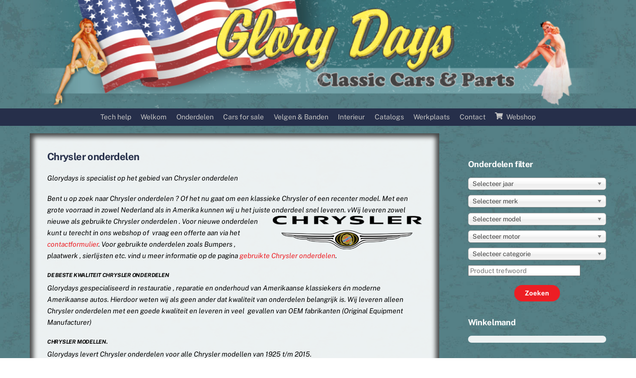

--- FILE ---
content_type: text/html; charset=UTF-8
request_url: https://www.glorydays.nl/chrysler-onderdelen/
body_size: 21983
content:
<!DOCTYPE html>
		<html lang="nl-NL">
			<head>
										<meta name="viewport" content="width=device-width, initial-scale=1">
						        <meta charset="UTF-8">
        <meta name="viewport" content="width=device-width, initial-scale=1, minimum-scale=1">
        <style id="tb_inline_styles" data-no-optimize="1">.tb_animation_on{overflow-x:hidden}.themify_builder .wow{visibility:hidden;animation-fill-mode:both}[data-tf-animation]{will-change:transform,opacity,visibility}.themify_builder .tf_lax_done{transition-duration:.8s;transition-timing-function:cubic-bezier(.165,.84,.44,1)}[data-sticky-active].tb_sticky_scroll_active{z-index:1}[data-sticky-active].tb_sticky_scroll_active .hide-on-stick{display:none}@media(min-width:1025px){.hide-desktop{width:0!important;height:0!important;padding:0!important;visibility:hidden!important;margin:0!important;display:table-column!important;background:0!important;content-visibility:hidden;overflow:hidden!important}}@media(min-width:769px) and (max-width:1024px){.hide-tablet_landscape{width:0!important;height:0!important;padding:0!important;visibility:hidden!important;margin:0!important;display:table-column!important;background:0!important;content-visibility:hidden;overflow:hidden!important}}@media(min-width:601px) and (max-width:768px){.hide-tablet{width:0!important;height:0!important;padding:0!important;visibility:hidden!important;margin:0!important;display:table-column!important;background:0!important;content-visibility:hidden;overflow:hidden!important}}@media(max-width:600px){.hide-mobile{width:0!important;height:0!important;padding:0!important;visibility:hidden!important;margin:0!important;display:table-column!important;background:0!important;content-visibility:hidden;overflow:hidden!important}}div.row_inner,div.module_subrow{--gutter:3.2%;--narrow:1.6%;--none:0%;}@media(max-width:768px){div.module-gallery-grid{--galn:var(--galt)}}@media(max-width:600px){
                .themify_map.tf_map_loaded{width:100%!important}
                .ui.builder_button,.ui.nav li a{padding:.525em 1.15em}
                .fullheight>.row_inner:not(.tb_col_count_1){min-height:0}
                div.module-gallery-grid{--galn:var(--galm);gap:8px}
            }</style><noscript><style>.themify_builder .wow,.wow .tf_lazy{visibility:visible!important}</style></noscript>        <style id="tf_lazy_common" data-no-optimize="1">
                        img{
                max-width:100%;
                height:auto
            }
                                    :where(.tf_in_flx,.tf_flx){display:inline-flex;flex-wrap:wrap;place-items:center}
            .tf_fa,:is(em,i) tf-lottie{display:inline-block;vertical-align:middle}:is(em,i) tf-lottie{width:1.5em;height:1.5em}.tf_fa{width:1em;height:1em;stroke-width:0;stroke:currentColor;overflow:visible;fill:currentColor;pointer-events:none;text-rendering:optimizeSpeed;buffered-rendering:static}#tf_svg symbol{overflow:visible}:where(.tf_lazy){position:relative;visibility:visible;display:block;opacity:.3}.wow .tf_lazy:not(.tf_swiper-slide){visibility:hidden;opacity:1}div.tf_audio_lazy audio{visibility:hidden;height:0;display:inline}.mejs-container{visibility:visible}.tf_iframe_lazy{transition:opacity .3s ease-in-out;min-height:10px}:where(.tf_flx),.tf_swiper-wrapper{display:flex}.tf_swiper-slide{flex-shrink:0;opacity:0;width:100%;height:100%}.tf_swiper-wrapper>br,.tf_lazy.tf_swiper-wrapper .tf_lazy:after,.tf_lazy.tf_swiper-wrapper .tf_lazy:before{display:none}.tf_lazy:after,.tf_lazy:before{content:'';display:inline-block;position:absolute;width:10px!important;height:10px!important;margin:0 3px;top:50%!important;inset-inline:auto 50%!important;border-radius:100%;background-color:currentColor;visibility:visible;animation:tf-hrz-loader infinite .75s cubic-bezier(.2,.68,.18,1.08)}.tf_lazy:after{width:6px!important;height:6px!important;inset-inline:50% auto!important;margin-top:3px;animation-delay:-.4s}@keyframes tf-hrz-loader{0%,100%{transform:scale(1);opacity:1}50%{transform:scale(.1);opacity:.6}}.tf_lazy_lightbox{position:fixed;background:rgba(11,11,11,.8);color:#ccc;top:0;left:0;display:flex;align-items:center;justify-content:center;z-index:999}.tf_lazy_lightbox .tf_lazy:after,.tf_lazy_lightbox .tf_lazy:before{background:#fff}.tf_vd_lazy,tf-lottie{display:flex;flex-wrap:wrap}tf-lottie{aspect-ratio:1.777}.tf_w.tf_vd_lazy video{width:100%;height:auto;position:static;object-fit:cover}
        </style>
        <script type="text/template" id="tmpl-variation-template">
	<div class="woocommerce-variation-description">{{{ data.variation.variation_description }}}</div>
	<div class="woocommerce-variation-price">{{{ data.variation.price_html }}}</div>
	<div class="woocommerce-variation-availability">{{{ data.variation.availability_html }}}</div>
</script>
<script type="text/template" id="tmpl-unavailable-variation-template">
	<p role="alert">Dit product is niet beschikbaar. Kies een andere combinatie.</p>
</script>
<meta name='robots' content='index, follow, max-image-preview:large, max-snippet:-1, max-video-preview:-1' />

	<!-- This site is optimized with the Yoast SEO Premium plugin v26.7 (Yoast SEO v26.7) - https://yoast.com/wordpress/plugins/seo/ -->
	<title>Chrysler onderdelen - Glory Days</title>
	<meta name="description" content="Bent u op zoek naar Chrysler onderdelen ? Wij leveren nieuwe en gebruikte onderdelen voor uw klassieke en moderne Chrysler" />
	<link rel="canonical" href="https://www.glorydays.nl/chrysler-onderdelen/" />
	<meta property="og:locale" content="nl_NL" />
	<meta property="og:type" content="article" />
	<meta property="og:title" content="Chrysler onderdelen" />
	<meta property="og:description" content="Bent u op zoek naar Chrysler onderdelen ? Wij leveren nieuwe en gebruikte onderdelen voor uw klassieke en moderne Chrysler" />
	<meta property="og:url" content="https://www.glorydays.nl/chrysler-onderdelen/" />
	<meta property="og:site_name" content="Glory Days" />
	<meta property="article:modified_time" content="2015-09-19T07:52:03+00:00" />
	<meta property="og:image" content="https://www.glorydays.nl/wp-content/uploads/2015/09/chrysler-logo-transparent-background-300x67.png" />
	<meta name="twitter:label1" content="Geschatte leestijd" />
	<meta name="twitter:data1" content="4 minuten" />
	<script type="application/ld+json" class="yoast-schema-graph">{"@context":"https://schema.org","@graph":[{"@type":"WebPage","@id":"https://www.glorydays.nl/chrysler-onderdelen/","url":"https://www.glorydays.nl/chrysler-onderdelen/","name":"Chrysler onderdelen - Glory Days","isPartOf":{"@id":"https://www.glorydays.nl/#website"},"primaryImageOfPage":{"@id":"https://www.glorydays.nl/chrysler-onderdelen/#primaryimage"},"image":{"@id":"https://www.glorydays.nl/chrysler-onderdelen/#primaryimage"},"thumbnailUrl":"https://www.glorydays.nl/wp-content/uploads/2015/09/chrysler-logo-transparent-background-300x67.png","datePublished":"2015-09-09T07:36:48+00:00","dateModified":"2015-09-19T07:52:03+00:00","description":"Bent u op zoek naar Chrysler onderdelen ? Wij leveren nieuwe en gebruikte onderdelen voor uw klassieke en moderne Chrysler","breadcrumb":{"@id":"https://www.glorydays.nl/chrysler-onderdelen/#breadcrumb"},"inLanguage":"nl-NL","potentialAction":[{"@type":"ReadAction","target":["https://www.glorydays.nl/chrysler-onderdelen/"]}]},{"@type":"ImageObject","inLanguage":"nl-NL","@id":"https://www.glorydays.nl/chrysler-onderdelen/#primaryimage","url":"https://www.glorydays.nl/wp-content/uploads/2015/09/chrysler-logo-transparent-background.png","contentUrl":"https://www.glorydays.nl/wp-content/uploads/2015/09/chrysler-logo-transparent-background.png","width":1280,"height":287,"caption":"Chrysler onderdelen"},{"@type":"BreadcrumbList","@id":"https://www.glorydays.nl/chrysler-onderdelen/#breadcrumb","itemListElement":[{"@type":"ListItem","position":1,"name":"Home","item":"https://www.glorydays.nl/"},{"@type":"ListItem","position":2,"name":"Chrysler onderdelen"}]},{"@type":"WebSite","@id":"https://www.glorydays.nl/#website","url":"https://www.glorydays.nl/","name":"Glory Days","description":"","potentialAction":[{"@type":"SearchAction","target":{"@type":"EntryPoint","urlTemplate":"https://www.glorydays.nl/?s={search_term_string}"},"query-input":{"@type":"PropertyValueSpecification","valueRequired":true,"valueName":"search_term_string"}}],"inLanguage":"nl-NL"}]}</script>
	<!-- / Yoast SEO Premium plugin. -->


<link rel="alternate" type="application/rss+xml" title="Glory Days &raquo; feed" href="https://www.glorydays.nl/feed/" />
<link rel="alternate" type="application/rss+xml" title="Glory Days &raquo; reacties feed" href="https://www.glorydays.nl/comments/feed/" />
<link rel="alternate" title="oEmbed (JSON)" type="application/json+oembed" href="https://www.glorydays.nl/wp-json/oembed/1.0/embed?url=https%3A%2F%2Fwww.glorydays.nl%2Fchrysler-onderdelen%2F" />
<link rel="alternate" title="oEmbed (XML)" type="text/xml+oembed" href="https://www.glorydays.nl/wp-json/oembed/1.0/embed?url=https%3A%2F%2Fwww.glorydays.nl%2Fchrysler-onderdelen%2F&#038;format=xml" />
		<style>
			.lazyload,
			.lazyloading {
				max-width: 100%;
			}
		</style>
		<style id='wp-img-auto-sizes-contain-inline-css'>
img:is([sizes=auto i],[sizes^="auto," i]){contain-intrinsic-size:3000px 1500px}
/*# sourceURL=wp-img-auto-sizes-contain-inline-css */
</style>
<style id='global-styles-inline-css'>
:root{--wp--preset--aspect-ratio--square: 1;--wp--preset--aspect-ratio--4-3: 4/3;--wp--preset--aspect-ratio--3-4: 3/4;--wp--preset--aspect-ratio--3-2: 3/2;--wp--preset--aspect-ratio--2-3: 2/3;--wp--preset--aspect-ratio--16-9: 16/9;--wp--preset--aspect-ratio--9-16: 9/16;--wp--preset--color--black: #000000;--wp--preset--color--cyan-bluish-gray: #abb8c3;--wp--preset--color--white: #ffffff;--wp--preset--color--pale-pink: #f78da7;--wp--preset--color--vivid-red: #cf2e2e;--wp--preset--color--luminous-vivid-orange: #ff6900;--wp--preset--color--luminous-vivid-amber: #fcb900;--wp--preset--color--light-green-cyan: #7bdcb5;--wp--preset--color--vivid-green-cyan: #00d084;--wp--preset--color--pale-cyan-blue: #8ed1fc;--wp--preset--color--vivid-cyan-blue: #0693e3;--wp--preset--color--vivid-purple: #9b51e0;--wp--preset--gradient--vivid-cyan-blue-to-vivid-purple: linear-gradient(135deg,rgb(6,147,227) 0%,rgb(155,81,224) 100%);--wp--preset--gradient--light-green-cyan-to-vivid-green-cyan: linear-gradient(135deg,rgb(122,220,180) 0%,rgb(0,208,130) 100%);--wp--preset--gradient--luminous-vivid-amber-to-luminous-vivid-orange: linear-gradient(135deg,rgb(252,185,0) 0%,rgb(255,105,0) 100%);--wp--preset--gradient--luminous-vivid-orange-to-vivid-red: linear-gradient(135deg,rgb(255,105,0) 0%,rgb(207,46,46) 100%);--wp--preset--gradient--very-light-gray-to-cyan-bluish-gray: linear-gradient(135deg,rgb(238,238,238) 0%,rgb(169,184,195) 100%);--wp--preset--gradient--cool-to-warm-spectrum: linear-gradient(135deg,rgb(74,234,220) 0%,rgb(151,120,209) 20%,rgb(207,42,186) 40%,rgb(238,44,130) 60%,rgb(251,105,98) 80%,rgb(254,248,76) 100%);--wp--preset--gradient--blush-light-purple: linear-gradient(135deg,rgb(255,206,236) 0%,rgb(152,150,240) 100%);--wp--preset--gradient--blush-bordeaux: linear-gradient(135deg,rgb(254,205,165) 0%,rgb(254,45,45) 50%,rgb(107,0,62) 100%);--wp--preset--gradient--luminous-dusk: linear-gradient(135deg,rgb(255,203,112) 0%,rgb(199,81,192) 50%,rgb(65,88,208) 100%);--wp--preset--gradient--pale-ocean: linear-gradient(135deg,rgb(255,245,203) 0%,rgb(182,227,212) 50%,rgb(51,167,181) 100%);--wp--preset--gradient--electric-grass: linear-gradient(135deg,rgb(202,248,128) 0%,rgb(113,206,126) 100%);--wp--preset--gradient--midnight: linear-gradient(135deg,rgb(2,3,129) 0%,rgb(40,116,252) 100%);--wp--preset--font-size--small: 13px;--wp--preset--font-size--medium: clamp(14px, 0.875rem + ((1vw - 3.2px) * 0.469), 20px);--wp--preset--font-size--large: clamp(22.041px, 1.378rem + ((1vw - 3.2px) * 1.091), 36px);--wp--preset--font-size--x-large: clamp(25.014px, 1.563rem + ((1vw - 3.2px) * 1.327), 42px);--wp--preset--font-family--system-font: -apple-system,BlinkMacSystemFont,"Segoe UI",Roboto,Oxygen-Sans,Ubuntu,Cantarell,"Helvetica Neue",sans-serif;--wp--preset--spacing--20: 0.44rem;--wp--preset--spacing--30: 0.67rem;--wp--preset--spacing--40: 1rem;--wp--preset--spacing--50: 1.5rem;--wp--preset--spacing--60: 2.25rem;--wp--preset--spacing--70: 3.38rem;--wp--preset--spacing--80: 5.06rem;--wp--preset--shadow--natural: 6px 6px 9px rgba(0, 0, 0, 0.2);--wp--preset--shadow--deep: 12px 12px 50px rgba(0, 0, 0, 0.4);--wp--preset--shadow--sharp: 6px 6px 0px rgba(0, 0, 0, 0.2);--wp--preset--shadow--outlined: 6px 6px 0px -3px rgb(255, 255, 255), 6px 6px rgb(0, 0, 0);--wp--preset--shadow--crisp: 6px 6px 0px rgb(0, 0, 0);}:where(body) { margin: 0; }.wp-site-blocks > .alignleft { float: left; margin-right: 2em; }.wp-site-blocks > .alignright { float: right; margin-left: 2em; }.wp-site-blocks > .aligncenter { justify-content: center; margin-left: auto; margin-right: auto; }:where(.wp-site-blocks) > * { margin-block-start: 24px; margin-block-end: 0; }:where(.wp-site-blocks) > :first-child { margin-block-start: 0; }:where(.wp-site-blocks) > :last-child { margin-block-end: 0; }:root { --wp--style--block-gap: 24px; }:root :where(.is-layout-flow) > :first-child{margin-block-start: 0;}:root :where(.is-layout-flow) > :last-child{margin-block-end: 0;}:root :where(.is-layout-flow) > *{margin-block-start: 24px;margin-block-end: 0;}:root :where(.is-layout-constrained) > :first-child{margin-block-start: 0;}:root :where(.is-layout-constrained) > :last-child{margin-block-end: 0;}:root :where(.is-layout-constrained) > *{margin-block-start: 24px;margin-block-end: 0;}:root :where(.is-layout-flex){gap: 24px;}:root :where(.is-layout-grid){gap: 24px;}.is-layout-flow > .alignleft{float: left;margin-inline-start: 0;margin-inline-end: 2em;}.is-layout-flow > .alignright{float: right;margin-inline-start: 2em;margin-inline-end: 0;}.is-layout-flow > .aligncenter{margin-left: auto !important;margin-right: auto !important;}.is-layout-constrained > .alignleft{float: left;margin-inline-start: 0;margin-inline-end: 2em;}.is-layout-constrained > .alignright{float: right;margin-inline-start: 2em;margin-inline-end: 0;}.is-layout-constrained > .aligncenter{margin-left: auto !important;margin-right: auto !important;}.is-layout-constrained > :where(:not(.alignleft):not(.alignright):not(.alignfull)){margin-left: auto !important;margin-right: auto !important;}body .is-layout-flex{display: flex;}.is-layout-flex{flex-wrap: wrap;align-items: center;}.is-layout-flex > :is(*, div){margin: 0;}body .is-layout-grid{display: grid;}.is-layout-grid > :is(*, div){margin: 0;}body{font-family: var(--wp--preset--font-family--system-font);font-size: var(--wp--preset--font-size--medium);line-height: 1.6;padding-top: 0px;padding-right: 0px;padding-bottom: 0px;padding-left: 0px;}a:where(:not(.wp-element-button)){text-decoration: underline;}:root :where(.wp-element-button, .wp-block-button__link){background-color: #32373c;border-width: 0;color: #fff;font-family: inherit;font-size: inherit;font-style: inherit;font-weight: inherit;letter-spacing: inherit;line-height: inherit;padding-top: calc(0.667em + 2px);padding-right: calc(1.333em + 2px);padding-bottom: calc(0.667em + 2px);padding-left: calc(1.333em + 2px);text-decoration: none;text-transform: inherit;}.has-black-color{color: var(--wp--preset--color--black) !important;}.has-cyan-bluish-gray-color{color: var(--wp--preset--color--cyan-bluish-gray) !important;}.has-white-color{color: var(--wp--preset--color--white) !important;}.has-pale-pink-color{color: var(--wp--preset--color--pale-pink) !important;}.has-vivid-red-color{color: var(--wp--preset--color--vivid-red) !important;}.has-luminous-vivid-orange-color{color: var(--wp--preset--color--luminous-vivid-orange) !important;}.has-luminous-vivid-amber-color{color: var(--wp--preset--color--luminous-vivid-amber) !important;}.has-light-green-cyan-color{color: var(--wp--preset--color--light-green-cyan) !important;}.has-vivid-green-cyan-color{color: var(--wp--preset--color--vivid-green-cyan) !important;}.has-pale-cyan-blue-color{color: var(--wp--preset--color--pale-cyan-blue) !important;}.has-vivid-cyan-blue-color{color: var(--wp--preset--color--vivid-cyan-blue) !important;}.has-vivid-purple-color{color: var(--wp--preset--color--vivid-purple) !important;}.has-black-background-color{background-color: var(--wp--preset--color--black) !important;}.has-cyan-bluish-gray-background-color{background-color: var(--wp--preset--color--cyan-bluish-gray) !important;}.has-white-background-color{background-color: var(--wp--preset--color--white) !important;}.has-pale-pink-background-color{background-color: var(--wp--preset--color--pale-pink) !important;}.has-vivid-red-background-color{background-color: var(--wp--preset--color--vivid-red) !important;}.has-luminous-vivid-orange-background-color{background-color: var(--wp--preset--color--luminous-vivid-orange) !important;}.has-luminous-vivid-amber-background-color{background-color: var(--wp--preset--color--luminous-vivid-amber) !important;}.has-light-green-cyan-background-color{background-color: var(--wp--preset--color--light-green-cyan) !important;}.has-vivid-green-cyan-background-color{background-color: var(--wp--preset--color--vivid-green-cyan) !important;}.has-pale-cyan-blue-background-color{background-color: var(--wp--preset--color--pale-cyan-blue) !important;}.has-vivid-cyan-blue-background-color{background-color: var(--wp--preset--color--vivid-cyan-blue) !important;}.has-vivid-purple-background-color{background-color: var(--wp--preset--color--vivid-purple) !important;}.has-black-border-color{border-color: var(--wp--preset--color--black) !important;}.has-cyan-bluish-gray-border-color{border-color: var(--wp--preset--color--cyan-bluish-gray) !important;}.has-white-border-color{border-color: var(--wp--preset--color--white) !important;}.has-pale-pink-border-color{border-color: var(--wp--preset--color--pale-pink) !important;}.has-vivid-red-border-color{border-color: var(--wp--preset--color--vivid-red) !important;}.has-luminous-vivid-orange-border-color{border-color: var(--wp--preset--color--luminous-vivid-orange) !important;}.has-luminous-vivid-amber-border-color{border-color: var(--wp--preset--color--luminous-vivid-amber) !important;}.has-light-green-cyan-border-color{border-color: var(--wp--preset--color--light-green-cyan) !important;}.has-vivid-green-cyan-border-color{border-color: var(--wp--preset--color--vivid-green-cyan) !important;}.has-pale-cyan-blue-border-color{border-color: var(--wp--preset--color--pale-cyan-blue) !important;}.has-vivid-cyan-blue-border-color{border-color: var(--wp--preset--color--vivid-cyan-blue) !important;}.has-vivid-purple-border-color{border-color: var(--wp--preset--color--vivid-purple) !important;}.has-vivid-cyan-blue-to-vivid-purple-gradient-background{background: var(--wp--preset--gradient--vivid-cyan-blue-to-vivid-purple) !important;}.has-light-green-cyan-to-vivid-green-cyan-gradient-background{background: var(--wp--preset--gradient--light-green-cyan-to-vivid-green-cyan) !important;}.has-luminous-vivid-amber-to-luminous-vivid-orange-gradient-background{background: var(--wp--preset--gradient--luminous-vivid-amber-to-luminous-vivid-orange) !important;}.has-luminous-vivid-orange-to-vivid-red-gradient-background{background: var(--wp--preset--gradient--luminous-vivid-orange-to-vivid-red) !important;}.has-very-light-gray-to-cyan-bluish-gray-gradient-background{background: var(--wp--preset--gradient--very-light-gray-to-cyan-bluish-gray) !important;}.has-cool-to-warm-spectrum-gradient-background{background: var(--wp--preset--gradient--cool-to-warm-spectrum) !important;}.has-blush-light-purple-gradient-background{background: var(--wp--preset--gradient--blush-light-purple) !important;}.has-blush-bordeaux-gradient-background{background: var(--wp--preset--gradient--blush-bordeaux) !important;}.has-luminous-dusk-gradient-background{background: var(--wp--preset--gradient--luminous-dusk) !important;}.has-pale-ocean-gradient-background{background: var(--wp--preset--gradient--pale-ocean) !important;}.has-electric-grass-gradient-background{background: var(--wp--preset--gradient--electric-grass) !important;}.has-midnight-gradient-background{background: var(--wp--preset--gradient--midnight) !important;}.has-small-font-size{font-size: var(--wp--preset--font-size--small) !important;}.has-medium-font-size{font-size: var(--wp--preset--font-size--medium) !important;}.has-large-font-size{font-size: var(--wp--preset--font-size--large) !important;}.has-x-large-font-size{font-size: var(--wp--preset--font-size--x-large) !important;}.has-system-font-font-family{font-family: var(--wp--preset--font-family--system-font) !important;}
:root :where(.wp-block-pullquote){font-size: clamp(0.984em, 0.984rem + ((1vw - 0.2em) * 0.645), 1.5em);line-height: 1.6;}
/*# sourceURL=global-styles-inline-css */
</style>
<link rel="preload" href="https://www.glorydays.nl/wp-content/plugins/woo-vehicle-parts-finder-ymm/assets/css/chosen.min.css?ver=6.9" as="style"><link rel='stylesheet' id='woo_vpf_ymm_chosen_style-css' href='https://www.glorydays.nl/wp-content/plugins/woo-vehicle-parts-finder-ymm/assets/css/chosen.min.css?ver=6.9' media='all' />
<link rel="preload" href="https://www.glorydays.nl/wp-content/plugins/woo-vehicle-parts-finder-ymm/assets/css/colorbox.css?ver=6.9" as="style"><link rel='stylesheet' id='woo_vpf_ymm_colorbox_style-css' href='https://www.glorydays.nl/wp-content/plugins/woo-vehicle-parts-finder-ymm/assets/css/colorbox.css?ver=6.9' media='all' />
<link rel="preload" href="https://www.glorydays.nl/wp-content/plugins/woo-vehicle-parts-finder-ymm/assets/css/style.css?ver=6.9" as="style"><link rel='stylesheet' id='woo_vpf_ymm_front_style-css' href='https://www.glorydays.nl/wp-content/plugins/woo-vehicle-parts-finder-ymm/assets/css/style.css?ver=6.9' media='all' />
<style id='woocommerce-inline-inline-css'>
.woocommerce form .form-row .required { visibility: visible; }
/*# sourceURL=woocommerce-inline-inline-css */
</style>
<link rel="preload" href="https://www.glorydays.nl/wp-content/plugins/sendcloud-shipping/resources/css/sendcloud-checkout.css?ver=2.4.5" as="style"><link rel='stylesheet' id='sendcloud-checkout-css-css' href='https://www.glorydays.nl/wp-content/plugins/sendcloud-shipping/resources/css/sendcloud-checkout.css?ver=2.4.5' media='all' />
<link rel="preload" href="https://www.glorydays.nl/wp-content/plugins/easy-fancybox/fancybox/1.5.4/jquery.fancybox.min.css?ver=6.9" as="style" media="screen"><link rel='stylesheet' id='fancybox-css' href='https://www.glorydays.nl/wp-content/plugins/easy-fancybox/fancybox/1.5.4/jquery.fancybox.min.css?ver=6.9' media='screen' />
<style id='fancybox-inline-css'>
#fancybox-outer{background:#ffffff}#fancybox-content{background:#ffffff;border-color:#ffffff;color:#000000;}#fancybox-title,#fancybox-title-float-main{color:#fff}
/*# sourceURL=fancybox-inline-css */
</style>
<script src="https://www.glorydays.nl/wp-includes/js/jquery/jquery.min.js?ver=3.7.1" id="jquery-core-js"></script>
<script src="https://www.glorydays.nl/wp-includes/js/jquery/jquery-migrate.min.js?ver=3.4.1" id="jquery-migrate-js"></script>
<script src="https://www.glorydays.nl/wp-content/plugins/woo-vehicle-parts-finder-ymm/assets/js/chosen.jquery.min.js?ver=6.9" id="woo_vpf_ymm_chosen_script-js"></script>
<script src="https://www.glorydays.nl/wp-content/plugins/woo-vehicle-parts-finder-ymm/assets/js/jquery.colorbox-min.js?ver=6.9" id="woo_vpf_ymm_colorbox_script-js"></script>
<script id="woo_vpf_ymm_front_script-js-extra">
var woo_vpf_ymm_params = {"ajax_url":"https://www.glorydays.nl/wp-admin/admin-ajax.php","is_chosen":"yes","disable_dependent_fields":"no","activate_validation":"yes","validation_alert":"yes","validation_style":"yes","validate_year":"yes","validate_year_text":"Jaar is verplicht!","validate_make":"yes","validate_make_text":"Merk is verplicht!","validate_model":"yes","validate_model_text":"Model is verplicht!","validate_engine":"yes","validate_engine_text":"Motor is verplicht!","validate_category":"yes","validate_category_text":"Categorie is verplicht!","validate_keyword":"no","validate_keyword_text":"Geef een trefwoord op (bijv. \"riem\")"};
//# sourceURL=woo_vpf_ymm_front_script-js-extra
</script>
<script src="https://www.glorydays.nl/wp-content/plugins/woo-vehicle-parts-finder-ymm/assets/js/scripts.js?ver=6.9" id="woo_vpf_ymm_front_script-js"></script>
<script src="https://www.glorydays.nl/wp-content/plugins/woocommerce/assets/js/jquery-blockui/jquery.blockUI.min.js?ver=2.7.0-wc.10.4.3" id="wc-jquery-blockui-js" defer data-wp-strategy="defer"></script>
<link rel="https://api.w.org/" href="https://www.glorydays.nl/wp-json/" /><link rel="alternate" title="JSON" type="application/json" href="https://www.glorydays.nl/wp-json/wp/v2/pages/4074" /><link rel="EditURI" type="application/rsd+xml" title="RSD" href="https://www.glorydays.nl/xmlrpc.php?rsd" />
<meta name="generator" content="WordPress 6.9" />
<meta name="generator" content="WooCommerce 10.4.3" />
<link rel='shortlink' href='https://www.glorydays.nl/?p=4074' />
<meta name="framework" content="Alkivia Framework 0.8" />
		<script>
			document.documentElement.className = document.documentElement.className.replace('no-js', 'js');
		</script>
				<style>
			.no-js img.lazyload {
				display: none;
			}

			figure.wp-block-image img.lazyloading {
				min-width: 150px;
			}

			.lazyload,
			.lazyloading {
				--smush-placeholder-width: 100px;
				--smush-placeholder-aspect-ratio: 1/1;
				width: var(--smush-image-width, var(--smush-placeholder-width)) !important;
				aspect-ratio: var(--smush-image-aspect-ratio, var(--smush-placeholder-aspect-ratio)) !important;
			}

						.lazyload, .lazyloading {
				opacity: 0;
			}

			.lazyloaded {
				opacity: 1;
				transition: opacity 400ms;
				transition-delay: 0ms;
			}

					</style>
		
	<style>
	@keyframes themifyAnimatedBG{
		0%{background-color:#33baab}100%{background-color:#e33b9e}50%{background-color:#4961d7}33.3%{background-color:#2ea85c}25%{background-color:#2bb8ed}20%{background-color:#dd5135}
	}
	.module_row.animated-bg{
		animation:themifyAnimatedBG 30000ms infinite alternate
	}
	</style>
		<noscript><style>.woocommerce-product-gallery{ opacity: 1 !important; }</style></noscript>
	<link rel="prefetch" href="https://www.glorydays.nl/wp-content/themes/themify-ultra/js/themify-script.js?ver=8.0.8" as="script" fetchpriority="low"><link rel="prefetch" href="https://www.glorydays.nl/wp-content/themes/themify-ultra/themify/js/modules/themify-sidemenu.js?ver=8.2.0" as="script" fetchpriority="low"><link rel="prefetch" href="https://www.glorydays.nl/wp-content/themes/themify-ultra/js/modules/wc.js?ver=8.0.8" as="script" fetchpriority="low"><link rel="prefetch" href="https://www.glorydays.nl/wp-content/themes/themify-ultra/themify/themify-builder/js/modules/menu.js?ver=8.2.0" as="script" fetchpriority="low"><link rel="preload" href="https://www.glorydays.nl/wp-content/themes/themify-ultra/themify/themify-builder/js/themify-builder-script.js?ver=8.2.0" as="script" fetchpriority="low"><style id="tf_gf_fonts_style">@font-face{font-family:'Public Sans';font-style:italic;font-display:swap;src:url(https://fonts.gstatic.com/s/publicsans/v21/ijwTs572Xtc6ZYQws9YVwnNDTJPax9k0.woff2) format('woff2');unicode-range:U+0102-0103,U+0110-0111,U+0128-0129,U+0168-0169,U+01A0-01A1,U+01AF-01B0,U+0300-0301,U+0303-0304,U+0308-0309,U+0323,U+0329,U+1EA0-1EF9,U+20AB;}@font-face{font-family:'Public Sans';font-style:italic;font-display:swap;src:url(https://fonts.gstatic.com/s/publicsans/v21/ijwTs572Xtc6ZYQws9YVwnNDTJLax9k0.woff2) format('woff2');unicode-range:U+0100-02BA,U+02BD-02C5,U+02C7-02CC,U+02CE-02D7,U+02DD-02FF,U+0304,U+0308,U+0329,U+1D00-1DBF,U+1E00-1E9F,U+1EF2-1EFF,U+2020,U+20A0-20AB,U+20AD-20C0,U+2113,U+2C60-2C7F,U+A720-A7FF;}@font-face{font-family:'Public Sans';font-style:italic;font-display:swap;src:url(https://fonts.gstatic.com/s/publicsans/v21/ijwTs572Xtc6ZYQws9YVwnNDTJzaxw.woff2) format('woff2');unicode-range:U+0000-00FF,U+0131,U+0152-0153,U+02BB-02BC,U+02C6,U+02DA,U+02DC,U+0304,U+0308,U+0329,U+2000-206F,U+20AC,U+2122,U+2191,U+2193,U+2212,U+2215,U+FEFF,U+FFFD;}@font-face{font-family:'Public Sans';font-style:italic;font-weight:600;font-display:swap;src:url(https://fonts.gstatic.com/s/publicsans/v21/ijwTs572Xtc6ZYQws9YVwnNDTJPax9k0.woff2) format('woff2');unicode-range:U+0102-0103,U+0110-0111,U+0128-0129,U+0168-0169,U+01A0-01A1,U+01AF-01B0,U+0300-0301,U+0303-0304,U+0308-0309,U+0323,U+0329,U+1EA0-1EF9,U+20AB;}@font-face{font-family:'Public Sans';font-style:italic;font-weight:600;font-display:swap;src:url(https://fonts.gstatic.com/s/publicsans/v21/ijwTs572Xtc6ZYQws9YVwnNDTJLax9k0.woff2) format('woff2');unicode-range:U+0100-02BA,U+02BD-02C5,U+02C7-02CC,U+02CE-02D7,U+02DD-02FF,U+0304,U+0308,U+0329,U+1D00-1DBF,U+1E00-1E9F,U+1EF2-1EFF,U+2020,U+20A0-20AB,U+20AD-20C0,U+2113,U+2C60-2C7F,U+A720-A7FF;}@font-face{font-family:'Public Sans';font-style:italic;font-weight:600;font-display:swap;src:url(https://fonts.gstatic.com/s/publicsans/v21/ijwTs572Xtc6ZYQws9YVwnNDTJzaxw.woff2) format('woff2');unicode-range:U+0000-00FF,U+0131,U+0152-0153,U+02BB-02BC,U+02C6,U+02DA,U+02DC,U+0304,U+0308,U+0329,U+2000-206F,U+20AC,U+2122,U+2191,U+2193,U+2212,U+2215,U+FEFF,U+FFFD;}@font-face{font-family:'Public Sans';font-style:italic;font-weight:700;font-display:swap;src:url(https://fonts.gstatic.com/s/publicsans/v21/ijwTs572Xtc6ZYQws9YVwnNDTJPax9k0.woff2) format('woff2');unicode-range:U+0102-0103,U+0110-0111,U+0128-0129,U+0168-0169,U+01A0-01A1,U+01AF-01B0,U+0300-0301,U+0303-0304,U+0308-0309,U+0323,U+0329,U+1EA0-1EF9,U+20AB;}@font-face{font-family:'Public Sans';font-style:italic;font-weight:700;font-display:swap;src:url(https://fonts.gstatic.com/s/publicsans/v21/ijwTs572Xtc6ZYQws9YVwnNDTJLax9k0.woff2) format('woff2');unicode-range:U+0100-02BA,U+02BD-02C5,U+02C7-02CC,U+02CE-02D7,U+02DD-02FF,U+0304,U+0308,U+0329,U+1D00-1DBF,U+1E00-1E9F,U+1EF2-1EFF,U+2020,U+20A0-20AB,U+20AD-20C0,U+2113,U+2C60-2C7F,U+A720-A7FF;}@font-face{font-family:'Public Sans';font-style:italic;font-weight:700;font-display:swap;src:url(https://fonts.gstatic.com/s/publicsans/v21/ijwTs572Xtc6ZYQws9YVwnNDTJzaxw.woff2) format('woff2');unicode-range:U+0000-00FF,U+0131,U+0152-0153,U+02BB-02BC,U+02C6,U+02DA,U+02DC,U+0304,U+0308,U+0329,U+2000-206F,U+20AC,U+2122,U+2191,U+2193,U+2212,U+2215,U+FEFF,U+FFFD;}@font-face{font-family:'Public Sans';font-display:swap;src:url(https://fonts.gstatic.com/s/publicsans/v21/ijwRs572Xtc6ZYQws9YVwnNJfJ7Cww.woff2) format('woff2');unicode-range:U+0102-0103,U+0110-0111,U+0128-0129,U+0168-0169,U+01A0-01A1,U+01AF-01B0,U+0300-0301,U+0303-0304,U+0308-0309,U+0323,U+0329,U+1EA0-1EF9,U+20AB;}@font-face{font-family:'Public Sans';font-display:swap;src:url(https://fonts.gstatic.com/s/publicsans/v21/ijwRs572Xtc6ZYQws9YVwnNIfJ7Cww.woff2) format('woff2');unicode-range:U+0100-02BA,U+02BD-02C5,U+02C7-02CC,U+02CE-02D7,U+02DD-02FF,U+0304,U+0308,U+0329,U+1D00-1DBF,U+1E00-1E9F,U+1EF2-1EFF,U+2020,U+20A0-20AB,U+20AD-20C0,U+2113,U+2C60-2C7F,U+A720-A7FF;}@font-face{font-family:'Public Sans';font-display:swap;src:url(https://fonts.gstatic.com/s/publicsans/v21/ijwRs572Xtc6ZYQws9YVwnNGfJ4.woff2) format('woff2');unicode-range:U+0000-00FF,U+0131,U+0152-0153,U+02BB-02BC,U+02C6,U+02DA,U+02DC,U+0304,U+0308,U+0329,U+2000-206F,U+20AC,U+2122,U+2191,U+2193,U+2212,U+2215,U+FEFF,U+FFFD;}@font-face{font-family:'Public Sans';font-weight:600;font-display:swap;src:url(https://fonts.gstatic.com/s/publicsans/v21/ijwRs572Xtc6ZYQws9YVwnNJfJ7Cww.woff2) format('woff2');unicode-range:U+0102-0103,U+0110-0111,U+0128-0129,U+0168-0169,U+01A0-01A1,U+01AF-01B0,U+0300-0301,U+0303-0304,U+0308-0309,U+0323,U+0329,U+1EA0-1EF9,U+20AB;}@font-face{font-family:'Public Sans';font-weight:600;font-display:swap;src:url(https://fonts.gstatic.com/s/publicsans/v21/ijwRs572Xtc6ZYQws9YVwnNIfJ7Cww.woff2) format('woff2');unicode-range:U+0100-02BA,U+02BD-02C5,U+02C7-02CC,U+02CE-02D7,U+02DD-02FF,U+0304,U+0308,U+0329,U+1D00-1DBF,U+1E00-1E9F,U+1EF2-1EFF,U+2020,U+20A0-20AB,U+20AD-20C0,U+2113,U+2C60-2C7F,U+A720-A7FF;}@font-face{font-family:'Public Sans';font-weight:600;font-display:swap;src:url(https://fonts.gstatic.com/s/publicsans/v21/ijwRs572Xtc6ZYQws9YVwnNGfJ4.woff2) format('woff2');unicode-range:U+0000-00FF,U+0131,U+0152-0153,U+02BB-02BC,U+02C6,U+02DA,U+02DC,U+0304,U+0308,U+0329,U+2000-206F,U+20AC,U+2122,U+2191,U+2193,U+2212,U+2215,U+FEFF,U+FFFD;}@font-face{font-family:'Public Sans';font-weight:700;font-display:swap;src:url(https://fonts.gstatic.com/s/publicsans/v21/ijwRs572Xtc6ZYQws9YVwnNJfJ7Cww.woff2) format('woff2');unicode-range:U+0102-0103,U+0110-0111,U+0128-0129,U+0168-0169,U+01A0-01A1,U+01AF-01B0,U+0300-0301,U+0303-0304,U+0308-0309,U+0323,U+0329,U+1EA0-1EF9,U+20AB;}@font-face{font-family:'Public Sans';font-weight:700;font-display:swap;src:url(https://fonts.gstatic.com/s/publicsans/v21/ijwRs572Xtc6ZYQws9YVwnNIfJ7Cww.woff2) format('woff2');unicode-range:U+0100-02BA,U+02BD-02C5,U+02C7-02CC,U+02CE-02D7,U+02DD-02FF,U+0304,U+0308,U+0329,U+1D00-1DBF,U+1E00-1E9F,U+1EF2-1EFF,U+2020,U+20A0-20AB,U+20AD-20C0,U+2113,U+2C60-2C7F,U+A720-A7FF;}@font-face{font-family:'Public Sans';font-weight:700;font-display:swap;src:url(https://fonts.gstatic.com/s/publicsans/v21/ijwRs572Xtc6ZYQws9YVwnNGfJ4.woff2) format('woff2');unicode-range:U+0000-00FF,U+0131,U+0152-0153,U+02BB-02BC,U+02C6,U+02DA,U+02DC,U+0304,U+0308,U+0329,U+2000-206F,U+20AC,U+2122,U+2191,U+2193,U+2212,U+2215,U+FEFF,U+FFFD;}</style><link rel="preload" fetchpriority="high" href="https://www.glorydays.nl/wp-content/uploads/themify-concate/3950931712/themify-3978620134.css" as="style"><link fetchpriority="high" id="themify_concate-css" rel="stylesheet" href="https://www.glorydays.nl/wp-content/uploads/themify-concate/3950931712/themify-3978620134.css">			</head>
			<body class="wp-singular page-template-default page page-id-4074 wp-theme-themify-ultra wp-child-theme-themify-ultra-child theme-themify-ultra metaslider-plugin skin-default sidebar1 default_width no-home woocommerce-js tb_animation_on ready-view header-none footer-none search-off footer-off slide-cart sidemenu-active">
				<a class="screen-reader-text skip-to-content" href="#content">Skip to content</a><svg id="tf_svg" style="display:none"><defs><symbol id="tf-fab-facebook" viewBox="0 0 17 32"><path d="M13.5 5.31q-1.13 0-1.78.38t-.85.94-.18 1.43V12H16l-.75 5.69h-4.56V32H4.8V17.7H0V12h4.8V7.5q0-3.56 2-5.53T12.13 0q2.68 0 4.37.25v5.06h-3z"/></symbol><symbol id="tf-fab-youtube-square" viewBox="0 0 32 32"><path d="M11.69 12.63 17.63 16l-5.94 3.38v-6.75zM28 5v22q0 1.25-.88 2.13T25 30H3q-1.25 0-2.13-.88T0 27V5q0-1.25.88-2.13T3 2h22q1.25 0 2.13.88T28 5zm-2.63 11q0-3.69-.5-5.5-.37-1.63-2-2-.75-.25-2.96-.38T15.8 8H14q-7.13 0-8.88.5-1.62.38-2 2-.25.81-.37 2.19t-.13 2.37V16q0 3.75.5 5.5.38 1.63 2 2 .75.25 2.97.38t4.1.12H14q7.13 0 8.88-.5 1.62-.44 2-2 .25-.75.37-2.12t.13-2.38v-1z"/></symbol><symbol id="tf-fas-shopping-cart" viewBox="0 0 36 32"><path d="M33 18.81q-.25 1.2-1.44 1.2H13.25l.37 2h16.82q.68 0 1.12.55t.31 1.25l-.37 1.57q2 .93 2 3.12 0 1.44-1.03 2.47T30 32t-2.47-1.03-1.03-2.47q0-1.5 1.06-2.5H14.44q1.06 1 1.06 2.5 0 1.44-1.03 2.47T12 32t-2.47-1.03T8.5 28.5q0-2 1.75-3.06L5.88 4H1.5Q.88 4 .44 3.56T0 2.5v-1Q0 .87.44.44T1.5 0h6.44q.5 0 .9.34t.54.85L9.94 4H34.5q.75 0 1.19.56t.25 1.25z"/></symbol><style id="tf_fonts_style">.tf_fa.tf-fas-shopping-cart{width:1.123em}</style></defs></svg><script> </script>					<div id="pagewrap" class="tf_box hfeed site">
						<!-- Builder Pro Template Start: Header --><header id="tbp_header" class="tbp_template" data-label="disabled"><!--themify_builder_content-->
<div id="themify_builder_content-12770" data-postid="12770" class="themify_builder_content themify_builder_content-12770 themify_builder tf_clear">
                    <div  data-lazy="1" class="module_row themify_builder_row tb_4ujh647 tb_first tf_w">
                        <div class="row_inner col_align_top tb_col_count_1 tf_box tf_rel">
                        <div  data-lazy="1" class="module_column tb-column col-full tb_r0mx648 first">
                    <!-- module image -->
<div  class="module module-image tb_l7fc785 image-top   tf_mw" data-lazy="1">
        <div class="image-wrap tf_rel tf_mw">
            <a href="https://www.glorydays.nl">
                   <img data-src="https://www.glorydays.nl/wp-content/uploads/2021/03/glory-days-header-2.png" class="wp-post-image wp-image-12764 lazyload" title="glory-days-header-2" alt="Glory Days Classic Cars and Parts" data-srcset="https://www.glorydays.nl/wp-content/uploads/2021/03/glory-days-header-2.png 1200w, https://www.glorydays.nl/wp-content/uploads/2021/03/glory-days-header-2-300x56.png 300w, https://www.glorydays.nl/wp-content/uploads/2021/03/glory-days-header-2-1024x192.png 1024w, https://www.glorydays.nl/wp-content/uploads/2021/03/glory-days-header-2-768x144.png 768w" data-sizes="(max-width: 1200px) 100vw, 1200px" src="[data-uri]" style="--smush-placeholder-width: 1200px; --smush-placeholder-aspect-ratio: 1200/225;" />        </a>
    
        </div>
    <!-- /image-wrap -->
    
        </div>
<!-- /module image -->        </div>
                        </div>
        </div>
                        <div  data-lazy="1" class="module_row themify_builder_row tb_nr5s472 tf_w">
                        <div class="row_inner col_align_top tb_col_count_1 tf_box tf_rel">
                        <div  data-lazy="1" class="module_column tb-column col-full tb_5gh9472 first">
                    <!-- module menu -->
<div  class="module module-menu tb_ctw0472  mobile-menu-slide" data-menu-style="mobile-menu-slide" data-menu-breakpoint="900" data-menu-direction="right" data-element-id="tb_ctw0472" data-lazy="1">
            <style>
            @media(max-width:900px){
                .tb_ctw0472 .menu-module-burger{
                    display:inline-block
                }
                .tb_ctw0472 .module-menu-container{
                    display:none
                }
                .tb_ctw0472 .module-menu-container.is-open{
                    display:block
                }
            }
        </style>
        <a rel="nofollow" href="#" class="tf_hide menu-module-burger">
            <span class="menu-module-burger-inner tf_inline_b tf_rel"></span>
            <span class="screen-reader-text">Menu</span>
        </a>
        
    <div class="module-menu-container"><ul id="menu-horizontaalmenu" class="ui tf_clearfix nav tf_rel tf_scrollbar fullwidth transparent"><li id="menu-item-11418" class="menu-item-page-11416 menu-item menu-item-type-post_type menu-item-object-page menu-item-11418"><a href="https://www.glorydays.nl/tech-help/">Tech help</a></li>
<li id="menu-item-8853" class="menu-item-page-9 menu-item menu-item-type-post_type menu-item-object-page menu-item-home menu-item-8853"><a href="https://www.glorydays.nl/">Welkom</a></li>
<li id="menu-item-8854" class="current-menu-ancestor current-menu-parent menu-item-page-4015 current_page_parent current_page_ancestor menu-item menu-item-type-post_type menu-item-object-page menu-item-has-children menu-item-8854"><a href="https://www.glorydays.nl/amerikaanse-auto-onderdelen-2/">Onderdelen<span class="child-arrow closed" tabindex="-1"></span></a>
<ul class="sub-menu">
	<li id="menu-item-8903" class="current-menu-ancestor current-menu-parent menu-item-page-8901 current_page_parent current_page_ancestor menu-item menu-item-type-post_type menu-item-object-page menu-item-has-children menu-item-8903 menu-page-8901-parent-8854"><a href="https://www.glorydays.nl/nieuwe-amerikaanse-oldtimer-onderdelen/">Nieuwe onderdelen<span class="child-arrow closed" tabindex="-1"></span></a>
	<ul class="sub-menu">
		<li id="menu-item-8856" class="menu-item-page-4176 menu-item menu-item-type-post_type menu-item-object-page menu-item-8856 menu-page-4176-parent-8903"><a href="https://www.glorydays.nl/amc-onderdelen/">AMC Onderdelen</a></li>
		<li id="menu-item-8857" class="menu-item-page-4071 menu-item menu-item-type-post_type menu-item-object-page menu-item-8857 menu-page-4071-parent-8903"><a href="https://www.glorydays.nl/buick-onderdelen/">Buick onderdelen</a></li>
		<li id="menu-item-8858" class="menu-item-page-4034 menu-item menu-item-type-post_type menu-item-object-page menu-item-8858 menu-page-4034-parent-8903"><a href="https://www.glorydays.nl/cadillac-onderdelen/">Cadillac onderdelen</a></li>
		<li id="menu-item-8859" class="menu-item-page-4079 menu-item menu-item-type-post_type menu-item-object-page menu-item-has-children menu-item-8859 menu-page-4079-parent-8903"><a href="https://www.glorydays.nl/chevrolet-onderdelen/">Chevrolet onderdelen<span class="child-arrow closed" tabindex="-1"></span></a>
		<ul class="sub-menu">
			<li id="menu-item-8860" class="menu-item-page-4085 menu-item menu-item-type-post_type menu-item-object-page menu-item-8860 menu-page-4085-parent-8859"><a href="https://www.glorydays.nl/chevrolet-bel-air-onderdelen/">Chevrolet Bel Air onderdelen</a></li>
		</ul>
</li>
		<li id="menu-item-8861" class="current-menu-item menu-item-page-4074 current_page_item menu-item menu-item-type-post_type menu-item-object-page menu-item-8861 menu-page-4074-parent-8903"><a href="https://www.glorydays.nl/chrysler-onderdelen/">Chrysler onderdelen</a></li>
		<li id="menu-item-8862" class="menu-item-page-4179 menu-item menu-item-type-post_type menu-item-object-page menu-item-8862 menu-page-4179-parent-8903"><a href="https://www.glorydays.nl/desoto-onderdelen/">Desoto Onderdelen</a></li>
		<li id="menu-item-8863" class="menu-item-page-4082 menu-item menu-item-type-post_type menu-item-object-page menu-item-8863 menu-page-4082-parent-8903"><a href="https://www.glorydays.nl/dodge-onderdelen/">Dodge onderdelen</a></li>
		<li id="menu-item-8864" class="menu-item-page-4182 menu-item menu-item-type-post_type menu-item-object-page menu-item-8864 menu-page-4182-parent-8903"><a href="https://www.glorydays.nl/edsel-onderdelen/">Edsel Onderdelen</a></li>
		<li id="menu-item-8865" class="menu-item-page-4093 menu-item menu-item-type-post_type menu-item-object-page menu-item-8865 menu-page-4093-parent-8903"><a href="https://www.glorydays.nl/ford-usa-onderdelen/">Ford USA Onderdelen</a></li>
		<li id="menu-item-8866" class="menu-item-page-4097 menu-item menu-item-type-post_type menu-item-object-page menu-item-8866 menu-page-4097-parent-8903"><a href="https://www.glorydays.nl/gmc-onderdelen/">GMC Onderdelen</a></li>
		<li id="menu-item-8867" class="menu-item-page-4185 menu-item menu-item-type-post_type menu-item-object-page menu-item-8867 menu-page-4185-parent-8903"><a href="https://www.glorydays.nl/hudson-onderdelen/">Hudson Onderdelen</a></li>
		<li id="menu-item-8868" class="menu-item-page-4100 menu-item menu-item-type-post_type menu-item-object-page menu-item-8868 menu-page-4100-parent-8903"><a href="https://www.glorydays.nl/jeep-onderdelen/">Jeep Onderdelen</a></li>
		<li id="menu-item-8869" class="menu-item-page-4103 menu-item menu-item-type-post_type menu-item-object-page menu-item-8869 menu-page-4103-parent-8903"><a href="https://www.glorydays.nl/lincoln-onderdelen/">Lincoln Onderdelen</a></li>
		<li id="menu-item-8870" class="menu-item-page-4114 menu-item menu-item-type-post_type menu-item-object-page menu-item-8870 menu-page-4114-parent-8903"><a href="https://www.glorydays.nl/mercury-onderdelen/">Mercury Onderdelen</a></li>
		<li id="menu-item-8871" class="menu-item-page-4117 menu-item menu-item-type-post_type menu-item-object-page menu-item-8871 menu-page-4117-parent-8903"><a href="https://www.glorydays.nl/oldsmobile-onderdelen/">Oldsmobile Onderdelen</a></li>
		<li id="menu-item-8872" class="menu-item-page-4188 menu-item menu-item-type-post_type menu-item-object-page menu-item-8872 menu-page-4188-parent-8903"><a href="https://www.glorydays.nl/packard-onderdelen/">Packard Onderdelen</a></li>
		<li id="menu-item-8873" class="menu-item-page-4156 menu-item menu-item-type-post_type menu-item-object-page menu-item-8873 menu-page-4156-parent-8903"><a href="https://www.glorydays.nl/plymouth-onderdelen/">Plymouth Onderdelen</a></li>
		<li id="menu-item-8874" class="menu-item-page-4173 menu-item menu-item-type-post_type menu-item-object-page menu-item-8874 menu-page-4173-parent-8903"><a href="https://www.glorydays.nl/pontiac-onderdelen/">Pontiac Onderdelen</a></li>
		<li id="menu-item-8875" class="menu-item-page-4191 menu-item menu-item-type-post_type menu-item-object-page menu-item-8875 menu-page-4191-parent-8903"><a href="https://www.glorydays.nl/studebaker-onderdelen/">Studebaker Onderdelen</a></li>
	</ul>
</li>
	<li id="menu-item-8855" class="menu-item-page-4194 menu-item menu-item-type-post_type menu-item-object-page menu-item-has-children menu-item-8855 menu-page-4194-parent-8854"><a href="https://www.glorydays.nl/gebruikte-amerikaanse-klassieker-onderdelen/">Gebruikte Onderdelen<span class="child-arrow closed" tabindex="-1"></span></a>
	<ul class="sub-menu">
		<li id="menu-item-8904" class="menu-item-page-4455 menu-item menu-item-type-post_type menu-item-object-page menu-item-8904 menu-page-4455-parent-8855"><a href="https://www.glorydays.nl/gebruikte-amc-onderdelen/">Gebruikte AMC onderdelen</a></li>
		<li id="menu-item-8905" class="menu-item-page-4606 menu-item menu-item-type-post_type menu-item-object-page menu-item-8905 menu-page-4606-parent-8855"><a href="https://www.glorydays.nl/gebruikte-buick-onderdelen/">Gebruikte Buick onderdelen</a></li>
		<li id="menu-item-8906" class="menu-item-page-6365 menu-item menu-item-type-post_type menu-item-object-page menu-item-8906 menu-page-6365-parent-8855"><a href="https://www.glorydays.nl/gebruikte-cadillac-onderdelen-2/">Gebruikte Cadillac onderdelen</a></li>
		<li id="menu-item-8907" class="menu-item-page-5316 menu-item menu-item-type-post_type menu-item-object-page menu-item-8907 menu-page-5316-parent-8855"><a href="https://www.glorydays.nl/gebruikte-chevrolet-onderdelen/">Gebruikte Chevrolet onderdelen</a></li>
		<li id="menu-item-8908" class="menu-item-page-6825 menu-item menu-item-type-post_type menu-item-object-page menu-item-8908 menu-page-6825-parent-8855"><a href="https://www.glorydays.nl/gebruikte-chevrolet-truck-onderdelen/">Gebruikte Chevrolet Truck onderdelen</a></li>
		<li id="menu-item-8909" class="menu-item-page-5520 menu-item menu-item-type-post_type menu-item-object-page menu-item-8909 menu-page-5520-parent-8855"><a href="https://www.glorydays.nl/gebruikte-chrysler-onderdelen/">Gebruikte Chrysler onderdelen</a></li>
		<li id="menu-item-8910" class="menu-item-page-7849 menu-item menu-item-type-post_type menu-item-object-page menu-item-8910 menu-page-7849-parent-8855"><a href="https://www.glorydays.nl/gebruikte-desoto-onderdelen-2/">Gebruikte Desoto onderdelen</a></li>
		<li id="menu-item-8911" class="menu-item-page-7350 menu-item menu-item-type-post_type menu-item-object-page menu-item-8911 menu-page-7350-parent-8855"><a href="https://www.glorydays.nl/gebruikte-dodge-onderdelen/">Gebruikte Dodge onderdelen</a></li>
		<li id="menu-item-8912" class="menu-item-page-7815 menu-item menu-item-type-post_type menu-item-object-page menu-item-8912 menu-page-7815-parent-8855"><a href="https://www.glorydays.nl/gebruikte-edsel-onderdelen/">Gebruikte Edsel onderdelen</a></li>
		<li id="menu-item-8894" class="menu-item-page-7926 menu-item menu-item-type-post_type menu-item-object-page menu-item-8894 menu-page-7926-parent-8855"><a href="https://www.glorydays.nl/gebruikte-ford-usa-onderdelen/">Gebruikte Ford USA onderdelen</a></li>
	</ul>
</li>
	<li id="menu-item-8884" class="menu-item-page-2431 menu-item menu-item-type-post_type menu-item-object-page menu-item-has-children menu-item-8884 menu-page-2431-parent-8854"><a href="https://www.glorydays.nl/accessoires/">Accessoires<span class="child-arrow closed" tabindex="-1"></span></a>
	<ul class="sub-menu">
		<li id="menu-item-8889" class="menu-item-page-2428 menu-item menu-item-type-post_type menu-item-object-page menu-item-8889 menu-page-2428-parent-8884"><a href="https://www.glorydays.nl/tool-equipment/">Tool &#038; Equipment</a></li>
		<li id="menu-item-8887" class="menu-item-page-2400 menu-item menu-item-type-post_type menu-item-object-page menu-item-8887 menu-page-2400-parent-8884"><a href="https://www.glorydays.nl/chemicals-fluids/">Chemicals &#038; Fluids</a></li>
	</ul>
</li>
	<li id="menu-item-8886" class="menu-item-page-2459 menu-item menu-item-type-post_type menu-item-object-page menu-item-8886 menu-page-2459-parent-8854"><a href="https://www.glorydays.nl/engines-transmissions/">Engines &#038; Transmissions</a></li>
	<li id="menu-item-8881" class="menu-item-page-3960 menu-item menu-item-type-post_type menu-item-object-page menu-item-8881 menu-page-3960-parent-8854"><a href="https://www.glorydays.nl/performance-parts-3/">Performance parts</a></li>
	<li id="menu-item-8882" class="menu-item-page-3851 menu-item menu-item-type-post_type menu-item-object-page menu-item-8882 menu-page-3851-parent-8854"><a href="https://www.glorydays.nl/plaatwerk/">Plaatwerk</a></li>
	<li id="menu-item-8898" class="menu-item-page-8757 menu-item menu-item-type-post_type menu-item-object-page menu-item-8898 menu-page-8757-parent-8854"><a href="https://www.glorydays.nl/weatherstripping-rubber-parts/">Weatherstripping &#038; Rubber Parts</a></li>
</ul>
</li>
<li id="menu-item-8880" class="menu-item-page-3600 menu-item menu-item-type-post_type menu-item-object-page menu-item-has-children menu-item-8880"><a href="https://www.glorydays.nl/cars-for-sale/">Cars for sale<span class="child-arrow closed" tabindex="-1"></span></a>
<ul class="sub-menu">
	<li id="menu-item-8949" class="menu-item-page-8945 menu-item menu-item-type-post_type menu-item-object-page menu-item-8949 menu-page-8945-parent-8880"><a href="https://www.glorydays.nl/oldtimers-classics-for-sale/">Oldtimers &#038; Classics for sale</a></li>
	<li id="menu-item-8930" class="menu-item-page-8928 menu-item menu-item-type-post_type menu-item-object-page menu-item-8930 menu-page-8928-parent-8880"><a href="https://www.glorydays.nl/oldtimers-classics-usa-for-sale/">Oldtimers &#038; Classics USA for sale</a></li>
	<li id="menu-item-8895" class="menu-item-page-3646 menu-item menu-item-type-post_type menu-item-object-page menu-item-has-children menu-item-8895 menu-page-3646-parent-8880"><a href="https://www.glorydays.nl/custom-built-classics/">Custom built classics<span class="child-arrow closed" tabindex="-1"></span></a>
	<ul class="sub-menu">
		<li id="menu-item-8897" class="menu-item-page-7247 menu-item menu-item-type-post_type menu-item-object-page menu-item-8897 menu-page-7247-parent-8895"><a href="https://www.glorydays.nl/1947-54-chevrolet-3100-pick-up/">1947-54 Chevrolet 3100 pick-up</a></li>
	</ul>
</li>
	<li id="menu-item-8896" class="menu-item-page-3620 menu-item menu-item-type-post_type menu-item-object-page menu-item-8896 menu-page-3620-parent-8880"><a href="https://www.glorydays.nl/restauratie-projecten/">Restauratie projecten</a></li>
</ul>
</li>
<li id="menu-item-8883" class="menu-item-page-3903 menu-item menu-item-type-post_type menu-item-object-page menu-item-8883"><a href="https://www.glorydays.nl/velgen-banden/">Velgen &#038; Banden</a></li>
<li id="menu-item-8885" class="menu-item-page-2363 menu-item menu-item-type-post_type menu-item-object-page menu-item-8885"><a href="https://www.glorydays.nl/interior/">Interieur</a></li>
<li id="menu-item-8888" class="menu-item-page-3588 menu-item menu-item-type-post_type menu-item-object-page menu-item-8888"><a href="https://www.glorydays.nl/catalogs/">Catalogs</a></li>
<li id="menu-item-8890" class="menu-item-page-3876 menu-item menu-item-type-post_type menu-item-object-page menu-item-has-children menu-item-8890"><a href="https://www.glorydays.nl/onderhoud-en-reparatie-amerikaanse-oldtimers-en-klassiekers/">Werkplaats<span class="child-arrow closed" tabindex="-1"></span></a>
<ul class="sub-menu">
	<li id="menu-item-8900" class="menu-item-page-3935 menu-item menu-item-type-post_type menu-item-object-page menu-item-8900 menu-page-3935-parent-8890"><a href="https://www.glorydays.nl/restauratie-van-amerikaanse-klassiekers-2/">Restauratie USA Klassiekers</a></li>
</ul>
</li>
<li id="menu-item-8876" class="menu-item-page-12 menu-item menu-item-type-post_type menu-item-object-page menu-item-has-children menu-item-8876"><a href="https://www.glorydays.nl/contact/">Contact<span class="child-arrow closed" tabindex="-1"></span></a>
<ul class="sub-menu">
	<li id="menu-item-8877" class="menu-item-page-2409 menu-item menu-item-type-post_type menu-item-object-page menu-item-8877 menu-page-2409-parent-8876"><a href="https://www.glorydays.nl/route-naar-glory-days/">Route naar Glory Days</a></li>
	<li id="menu-item-8878" class="menu-item-custom-8878 menu-item menu-item-type-custom menu-item-object-custom menu-item-8878 menu-custom-8878-parent-8876"><a href="http://www.facebook.com/glorydaysclassics"><em> <svg  class="tf_fa tf-fab-facebook" aria-hidden="true"><use href="#tf-fab-facebook"></use></svg></em> Facebook</a></li>
	<li id="menu-item-8879" class="menu-item-custom-8879 menu-item menu-item-type-custom menu-item-object-custom menu-item-8879 menu-custom-8879-parent-8876"><a href="http://www.youtube.com/channel/UCMnov_4GBjWOR3221Nk0xwA"><em> <svg  class="tf_fa tf-fab-youtube-square" aria-hidden="true"><use href="#tf-fab-youtube-square"></use></svg></em> YouTube</a></li>
	<li id="menu-item-11493" class="menu-item-page-11479 menu-item menu-item-type-post_type menu-item-object-page menu-item-11493 menu-page-11479-parent-8876"><a href="https://www.glorydays.nl/privacybeleid-van-glory-days/">Privacybeleid</a></li>
</ul>
</li>
<li id="menu-item-9084" class="menu-item-page-8719 menu-item menu-item-type-post_type menu-item-object-page menu-item-has-children  menu-item-9084"><a href="https://www.glorydays.nl/winkel/"><em> <svg  class="tf_fa tf-fas-shopping-cart" aria-hidden="true"><use href="#tf-fas-shopping-cart"></use></svg></em> Webshop<span class="child-arrow closed" tabindex="-1"></span></a>
<ul class="sub-menu">
	<li id="menu-item-9085" class="menu-item-page-8720 menu-item menu-item-type-post_type menu-item-object-page menu-item-9085 menu-page-8720-parent-9084"><a href="https://www.glorydays.nl/winkelmand/">Winkelmand</a></li>
	<li id="menu-item-9086" class="menu-item-page-8722 menu-item menu-item-type-post_type menu-item-object-page menu-item-9086 menu-page-8722-parent-9084"><a href="https://www.glorydays.nl/mijn-account/">Mijn Account</a></li>
	<li id="menu-item-11494" class="menu-item-page-11479 menu-item menu-item-type-post_type menu-item-object-page menu-item-11494 menu-page-11479-parent-9084"><a href="https://www.glorydays.nl/privacybeleid-van-glory-days/">Privacybeleid</a></li>
</ul>
</li>
</ul></div>        <style>
            .mobile-menu-module[data-module="tb_ctw0472"]{
                right:-300px            }
        </style>
    </div>
<!-- /module menu -->
        </div>
                        </div>
        </div>
        </div>
<!--/themify_builder_content-->
</header><!-- Builder Pro Template End: Header -->						<div id="body" class="tf_clearfix">
							<!-- layout-container -->
<div id="layout" class="pagewidth tf_box tf_clearfix">
        <!-- content -->
    <main id="content" class="tf_box tf_clearfix">
	                <div id="page-4074" class="type-page">
                                <!-- page-title -->
            <time datetime="2015-09-09"></time>
             <h1 itemprop="name" class="page-title">Chrysler onderdelen </h1>        <div class="page-content entry-content">
            <div class="tf_module_wrapper tf_module_block tf_module_page-title tf_module_block_55bcc3354a387"></div>
<div class="tf_module_wrapper tf_module_block tf_module_page-content tf_module_block_55bcc33c2d603">
<div class="tf_page_content">
<p><em>Glorydays is specialist op het gebied van Chrysler onderdelen</em></p>
<p><em>Bent u op zoek naar Chrysler onderdelen ? Of het nu gaat</em> <em>om een klassieke Chrysler of een recenter model. Met een grote voorraad in zowel Nederland als in Amerika kunnen wij u het juiste onderdeel snel leveren. vWij leveren zowel nieuwe als<a href="https://en.wikipedia.org/wiki/Chrysler" target="_blank"><img decoding="async" class="alignright wp-image-4297 size-medium lazyload" data-src="https://www.glorydays.nl/wp-content/uploads/2015/09/chrysler-logo-transparent-background-300x67.png" alt="Chrysler onderdelen" width="300" height="67" data-srcset="https://www.glorydays.nl/wp-content/uploads/2015/09/chrysler-logo-transparent-background-300x67.png 300w, https://www.glorydays.nl/wp-content/uploads/2015/09/chrysler-logo-transparent-background-1024x230.png 1024w, https://www.glorydays.nl/wp-content/uploads/2015/09/chrysler-logo-transparent-background.png 1280w" data-sizes="(max-width: 300px) 100vw, 300px" src="[data-uri]" style="--smush-placeholder-width: 300px; --smush-placeholder-aspect-ratio: 300/67;" /></a> gebruikte Chrysler onderdelen . Voor nieuwe onderdelen kunt u terecht in ons webshop of  vraag een offerte aan via het <a href="https://www.glorydays.nl/contact/" target="_blank">contactformulier</a>. Voor gebruikte onderdelen zoals Bumpers , plaatwerk , sierlijsten etc. vind u meer informatie op de pagina <a href="https://www.glorydays.nl/gebruikte-chrysler-onderdelen/">gebruikte Chrysler onderdelen</a>. </em></p>
<h6><em>De beste kwaliteit Chrysler Onderdelen</em></h6>
<p><em>Glorydays gespecialiseerd in restauratie , reparatie en onderhoud van Amerikaanse klassiekers én moderne Amerikaanse autos. Hierdoor weten wij als geen ander dat kwaliteit van onderdelen belangrijk is. Wij leveren alleen Chrysler onderdelen met een goede kwaliteit en leveren in veel  gevallen van OEM fabrikanten (Original Equipment Manufacturer)</em></p>
<h5><em>Chrysler modellen.</em></h5>
<p><em>Glorydays levert Chrysler onderdelen voor alle Chrysler modellen van 1925 t/m 2015.</em></p>
<h6></h6>
<h6><em>Webshop voor Chrysler onderdelen.<a href="https://www.glorydays.nl/shop/"><img decoding="async" class="alignleft wp-image-4351 lazyload" data-src="https://www.glorydays.nl/wp-content/uploads/2015/09/Shopping-basket-transparent-02-300x218.png" alt="Amerikaanse auto onderdelen" width="150" height="109" data-srcset="https://www.glorydays.nl/wp-content/uploads/2015/09/Shopping-basket-transparent-02-300x218.png 300w, https://www.glorydays.nl/wp-content/uploads/2015/09/Shopping-basket-transparent-02.png 355w" data-sizes="(max-width: 150px) 100vw, 150px" src="[data-uri]" style="--smush-placeholder-width: 150px; --smush-placeholder-aspect-ratio: 150/109;" /></a></em></h6>
<p><em>In onze geheel vernieuwde webshop kunt u 24/7 onderdelen bestellen.Hierin vind u de meest voorkomende Chrysler onderdelen voor alle modellen vanaf 1965 t/m 1988 die in Amerika geleverd zijn geweest. Voor Chrysler onderdelen van voor 1965 of als u niet u niet kan vinden wat u zoekt, neem dan contact met ons op middels het contactformulier. Alle onderdelen benamingen en beschrijvingen zijn in het amerikaans engels. Om het u wat makkelijker te maken vind u onderstaand de meest voorkomende onderdelen in het Nederlands met Engelse vertaling.</em></p>
<p><em><strong>A</strong></em></p>
<p><em>Aandrijfas voor/CV Shaft assembly<a class="fancybox image" href="https://www.glorydays.nl/wp-content/uploads/2015/09/01_transparent-2.png"><img fetchpriority="high" decoding="async" class="alignright wp-image-4362" src="https://www.glorydays.nl/wp-content/uploads/2015/09/01_transparent-2.png" alt="Chrysler onderdelen" width="314" height="750" srcset="https://www.glorydays.nl/wp-content/uploads/2015/09/01_transparent-2.png 157w, https://www.glorydays.nl/wp-content/uploads/2015/09/01_transparent-2-126x300.png 126w" sizes="(max-width: 314px) 100vw, 314px" /></a></em><br />
<em>Accerelatiepomp/Accelerator pump</em><br />
<em>Achteras/rear Axle</em><br />
<em>Achterbank/Rear bench</em><br />
<em>Achterbankbekleding/Rear Bench Cover</em><br />
<em>Achterbumper/Rear Bumper</em><br />
<em>Achterklep/Tailgate</em><br />
<em>Achterlicht/Taillight</em><br />
<em>Achterpaneel/Tailpanel</em><br />
<em>Achterraam/Rear window glass</em><br />
<em>Achterspatbord/Rear Fender/Quarterpanel</em><br />
<em>Achteruitrijlamp/Back Up Lamp</em><br />
<em>Airco Compressor/AC Compressor</em><br />
<em>Amperemeter/Amp Gauge</em><br />
<em>Antenne/Antenna</em><br />
<em>Asbak/Ashtray</em><br />
<em>Automaatbak/Automatic Transmission</em></p>
<p><em><strong>B</strong></em><br />
<em>Band/Tire</em><br />
<em>Bank/Bench</em><br />
<em>Bankbekleding/Benchcover</em><br />
<em>Bekleding/Upholstery</em><br />
<em>Benzineleiding/Fuelline</em><br />
<em>Benzinemeter/Fuelgauge</em><br />
<em>Benzinepomp/Fuelpump</em><br />
<em>Benzinetank/Fueltank</em><br />
<em>Beugel/Bracket</em><br />
<em>Binnenverlichting/Domelight</em><br />
<em>Bobine/Ignition Coil</em><br />
<em>Bodemplaat/Floorpanel</em><br />
<em>Bougie/Sparkplug</em><br />
<em>Bougiekabel/Sparkplugwire</em><br />
<em>Bout/Bolt</em><br />
<em>Bumper/Bumper</em><br />
<em>Bumperstop/Bumperstop</em><br />
<em>Bus/Bushing</em></p>
<p><em><strong>C</strong></em><br />
<em>Carburateur/Carburator</em><br />
<em>Cardanas/Driveshaft</em><br />
<em>Carterpan/Oilpan</em><br />
<em>Carterpanpakking/Oilpan Gasket</em><br />
<em>Chassis/Frame</em><br />
<em>Chassisdelen/Frame Sections</em><br />
<em>Chroomdelen/Chrome Parts</em><br />
<em>Cilinderkop/Cylinderhead</em><br />
<em>Computer/ECU</em><br />
<em>Contactpunten/Distributor Points</em><br />
<em>Contactslot/Ignition Lock Cylinde</em>r</p>
<p><em><strong>D</strong></em><br />
<em>Dak/Roof</em><br />
<em>Dakrailstrip/Driprail</em><br />
<em>Dashboard/Dashboard</em><br />
<em>Deur/Door</em><br />
<em>Deurklink/Doorhandle</em><br />
<em>Deurpaneel/Doorpanel</em><br />
<em>Deurrubber/Doorseal weatherstripping</em><br />
<em>Deurslot/Doorlock</em><br />
<em>Differentieel/Third Member</em><br />
<em>Distributieketting/Timing Chain</em><br />
<em>Dorpel/Rockerpanel</em><br />
<em>Drukgroep/Pressure Plate</em><br />
<em>Druklager/Clutch Release Bearing</em><br />
<em>Dynamo/Alternator/Generator</em></p>
<p><em><strong>E</strong></em><br />
<em>Embleem/Emblem</em></p>
<p><em><strong>F</strong></em><br />
<em>Filter/Filter</em><br />
<em>Fusee/Balljoint</em><br />
<em>Fuseerubber/Balljointboot</em></p>
<p><em><strong>G</strong></em><br />
<em>Gordel/Seatbelt</em><br />
<em>Grill/Grille</em></p>
<p><em><strong>H</strong></em><br />
<em>Handbak/Manual Transmission</em><br />
<em>Handrem/Parking Brake</em><br />
<em>Handremkabel/Parkingbrake Cable</em><br />
<em>Homokineet/CV Joint</em><br />
<em>Hoofdremcilinder/Mastercylinder</em></p>
<p><em><strong>I</strong></em><br />
<em>Inlaatklep/Intake Valve</em><br />
<em>Inlaatspruitstuk/Intake Manifold</em><br />
<em>Inlasstuk/Patch panel</em></p>
<p><em><strong>K</strong></em><br />
<em>Kabelboom/Wiring harness</em><br />
<em>Kachelkraan/Heatervalve</em><br />
<em>Kachelmotor/Blowermotor</em><br />
<em>Kachelradiateur/Heatercore</em><br />
<em>Kachelslang/Heater Hose</em><br />
<em>Keering/Seal</em><br />
<em>Kleppendeksel/Valvecover</em><br />
<em>Klepveer/Valvespring</em><br />
<em>Km-tellerkabel/Speedometer Cable</em><br />
<em>Kofferbakdeksel/Decklid</em><br />
<em>Koplamp/Headlight</em><br />
<em>Koplamphuis/Headlight Bucket</em><br />
<em>Koppeling/Clutch</em><br />
<em>Koppeling/Cluth</em><br />
<em>Koppelingsplaat/Cluthplate</em><br />
<em>Kruisskoppeling/U-joint</em><br />
<em>Krukas/Crackshaft</em><br />
<em>Krukaslager/Crankshaft Bearing</em></p>
<p><em><strong>L</strong></em><br />
<em>Lager/Bearing</em><br />
<em>Lagerhuis/Hub</em><br />
<em>Lamp/Lamp</em><br />
<em>Lichtschakelaar/Lightswitch</em></p>
<p><em><strong>M</strong></em><br />
<em>Moer/Nut</em><br />
<em>Motor/Engine/Motor</em><br />
<em>Motorblok/Engine block</em><br />
<em>Motorkap/Hood</em><br />
<em>Motoronderdelen/Engine Parts</em><br />
<em>Motorsteun/Enginemount/Motormount</em><br />
<em>Motorverf/Enginepaint</em><br />
<em>Multiriem/Serpetine Belt</em></p>
<p><em><strong>N</strong></em><br />
<em>Nokkenas/Camshaft</em><br />
<em>Nokkenaslager/Camshaft Bearing</em></p>
<p><strong><em>O</em></strong><br />
<em>Onderblok/Short Block</em><br />
<em>Ontsteking/Ignition</em></p>
<p><em><strong>P</strong></em><br />
<em>Pakking/Gasket</em><br />
<em>Pakkingset/Gasketset</em><br />
<em>Plaatwerk/Bodypanel</em></p>
<p><em><strong>R</strong></em><br />
<em>Raam/Window</em><br />
<em>Raammotor/Powerwindow Motor</em><br />
<em>Raamrubber/Windowseal</em><br />
<em>Raamslinger/Windowcrank</em><br />
<em>Radiateur/Radiator</em><br />
<em>Radiateurdop/Radiatorcap</em><br />
<em>Radiateurslang/Radiatorhose</em><br />
<em>Relais/relay</em><br />
<em>Rembekrachtiger/Brakebooster</em><br />
<em>Remblokken/Brakepads</em><br />
<em>Remcilinder/Brake Cylinder</em><br />
<em>Remdelen/Brake Parts</em><br />
<em>Remschijven/Brake Rotor</em><br />
<em>Remschoenen/Brake Shoes</em><br />
<em>Remslang/Brake Hose</em><br />
<em>Remtrommel/Brake Drum</em><br />
<em>Richtingaanwijzer/Turnsignal</em><br />
<em>Ruitenwisser/Wiperblade</em><br />
<em>Ruitenwisserpomp/Windshield Washer Pump</em><br />
<em>Ruitewissermotor/Wipermotor</em></p>
<p><em><strong>S</strong></em><br />
<em>Schakelaar/Switch</em><br />
<em>Scharnier/Hinge</em><br />
<em>Schokbreker/Shock Absorber</em><br />
<em>Sierlijst/Molding</em><br />
<em>Spatbord/Fender</em><br />
<em>Spoorstang/Centerlink</em><br />
<em>Startmotor/Starter</em><br />
<em>Steekas/Axle Shaft</em><br />
<em>Stoel/Seat</em><br />
<em>Stuurbekrachtigingspomp/Powersteering Pump</em><br />
<em>Stuurbekrachtingsslang/Powersteering Hose</em><br />
<em>Stuurhuis/Steering Gear</em><br />
<em>Stuurkolom/Steering Column</em><br />
<em>Stuurstangkogel/Tie Rod End</em><br />
<em>Stuurwiel/Steeringwheel</em></p>
<p><em><strong>T</strong></em><br />
<em>Tandwiel/Sprocket</em><br />
<em>Tapijt/Carpet</em><br />
<em>Thermostaat/Thermostat</em><br />
<em>Thermostaathuis/Thermostat Housing/Water Outlet</em><br />
<em>Toerenteller/Tach</em><br />
<em>Transmissiesteun/Transmission Mount</em></p>
<p><em><strong>U</strong></em><br />
<em>Uitlaat/Exhaust</em><br />
<em>Uitlaatdemper/Muffler</em><br />
<em>Uitlaatklem/Exhaust Clamp</em><br />
<em>Uitlaatpijp/Exhaust Pipe</em><br />
<em>Uitlaatsierstuk/Tailpipe End</em><br />
<em>Uitlaatspruitstuk/Exhaust Manifold</em></p>
<p><em><strong>V</strong></em><br />
<em>V-snaar/V-belt</em><br />
<em>Vacuumpomp/Smogpump</em><br />
<em>Vacuumpot/Vacuum Reservoir</em><br />
<em>Velg/Wheel</em><br />
<em>Verdeler/Ignition Distributor</em><br />
<em>Vloermatten/Floormats</em><br />
<em>Voltage Regelaar/Voltage Regulator</em><br />
<em>Voltmeter/Voltage Gauge</em><br />
<em>Voorraam/Windshield</em><br />
<em>Vriesplug/Freezeplug</em></p>
<p><em><strong>W</strong></em><br />
<em>Waterpomp/Waterpump</em><br />
<em>Werkplaatsboek/Shop Manual</em><br />
<em>Wieldop/Wheelcover</em><br />
<em>Wielkastlijst/Wheelhouse Molding</em><br />
<em>Wielmoeren/Lugnut</em></p>
<p><em><strong>Z</strong></em><br />
<em>Zonneklep/Sunvisor</em><br />
<em>Zuiger/Piston</em><br />
<em>Zuigerveren/Piston Rings</em></p>
</div>
</div>
            <!-- /comments -->
        </div>
        <!-- /.post-content -->
                        </div>
                <!-- /.type-page -->
                    </main>
    <!-- /content -->
        
    <aside id="sidebar" class="tf_box" itemscope="itemscope" itemtype="https://schema.org/WPSidebar">

        <div id="woo_vpf_ymm_filter-2" class="widget woo_vpf_ymm widget_woo_vpf_ymm_filter"><h4 class="widgettitle">Onderdelen filter</h4><div class="widget-woo-vpf-ymm-filter woo-vpf-ymm-filter-vertical">
		
						
			<form action="https://www.glorydays.nl/" method="get">
				
								
				<div class="woo-vpf-ymm-field woo-vpf-ymm-field-year">
										
					<select name="year_id">
						<option value="">Selecteer jaar</option>
						<option value="47534" >1933</option><option value="47535" >1934</option><option value="47504" >1935</option><option value="47483" >1936</option><option value="47482" >1937</option><option value="47481" >1938</option><option value="47480" >1939</option><option value="46906" >1940</option><option value="46905" >1941</option><option value="46904" >1942</option><option value="46903" >1943</option><option value="46902" >1944</option><option value="46901" >1945</option><option value="446" >1946</option><option value="535" >1947</option><option value="627" >1948</option><option value="754" >1949</option><option value="891" >1950</option><option value="1019" >1951</option><option value="1157" >1952</option><option value="1317" >1953</option><option value="1510" >1954</option><option value="1717" >1955</option><option value="1955" >1956</option><option value="2183" >1957</option><option value="2418" >1958</option><option value="2627" >1959</option><option value="2896" >1960</option><option value="3123" >1961</option><option value="32088" >1962</option><option value="32572" >1963</option><option value="33128" >1964</option><option value="33750" >1965</option><option value="34314" >1966</option><option value="34939" >1967</option><option value="35615" >1968</option><option value="36243" >1969</option><option value="36909" >1970</option><option value="37586" >1971</option><option value="38277" >1972</option><option value="38951" >1973</option><option value="39588" >1974</option><option value="40202" >1975</option><option value="40755" >1976</option><option value="41333" >1977</option><option value="41912" >1978</option><option value="42504" >1979</option><option value="43067" >1980</option><option value="43607" >1981</option><option value="44034" >1982</option><option value="44246" >1983</option><option value="44247" >1984</option><option value="44248" >1985</option><option value="44249" >1986</option><option value="44250" >1987</option><option value="44251" >1988</option><option value="44252" >1989</option><option value="44253" >1990</option><option value="44956" >1991</option><option value="44957" >1992</option><option value="44958" >1993</option><option value="44959" >1994</option><option value="44960" >1995</option><option value="44961" >1996</option><option value="45304" >1997</option><option value="45305" >1998</option><option value="45306" >1999</option><option value="45435" >2000</option><option value="45779" >2001</option><option value="45780" >2002</option><option value="46910" >2003</option><option value="46911" >2004</option><option value="46912" >2005</option><option value="46913" >2006</option><option value="46914" >2007</option><option value="46915" >2008</option><option value="50463" >2009</option><option value="51365" >2010</option><option value="51787" >2011</option><option value="51831" >2012</option><option value="51832" >2013</option><option value="51833" >2014</option><option value="51834" >2015</option><option value="51835" >2016</option><option value="51836" >2017</option><option value="51837" >2018</option><option value="51838" >2019</option><option value="51839" >2020</option><option value="52014" >2021</option><option value="52015" >2022</option><option value="52016" >2023</option><option value="52017" >2024</option><option value="52018" >2025</option>					</select>
				</div>
				
				<div class="woo-vpf-ymm-field woo-vpf-ymm-field-make">
										
					<select name="make">
						<option value="">Selecteer merk</option>
											</select>
				</div>
				
				<div class="woo-vpf-ymm-field woo-vpf-ymm-field-model">
												
							<select name="model">
								<option value="">Selecteer model</option>
															</select>
						</div><div class="woo-vpf-ymm-field woo-vpf-ymm-field-engine">
															
								<select name="engine">
									<option value="">Selecteer motor</option>
																	</select>
							</div>				
				<div class="woo-vpf-ymm-field woo-vpf-ymm-field-category">
														<select name="category">
								<option value="">Selecteer categorie</option>
								<option value="26" >BRANDSTOFSYSTEEM</option><option value="28" >&nbsp;-&nbsp;Benzinepompen</option><option value="94" >&nbsp;-&nbsp;Brandstof-filters</option><option value="49693" >&nbsp;-&nbsp;Carburateur Revisieset</option><option value="27" >&nbsp;-&nbsp;Carburateurs</option><option value="35" >&nbsp;-&nbsp;Inlaat Spruitstukken</option><option value="95" >&nbsp;-&nbsp;Luchtfilters</option><option value="36" >BUITENZIJDE BODY</option><option value="49816" >&nbsp;-&nbsp;Plaatwerk</option><option value="96" >&nbsp;-&nbsp;Sierstrippen</option><option value="37" >&nbsp;-&nbsp;Spiegels</option><option value="34" >DEUR/RAAMRUBBERS ETC.</option><option value="44846" >&nbsp;-&nbsp;Deurrubbers</option><option value="44847" >&nbsp;-&nbsp;Kofferbak/Achterkleprubber</option><option value="44848" >&nbsp;-&nbsp;Roofrail &amp; zijraamrubbers</option><option value="32" >ELEKTRISCH-BODY</option><option value="50722" >&nbsp;-&nbsp;Fittingen</option><option value="33" >&nbsp;-&nbsp;Lampen</option><option value="50453" >&nbsp;-&nbsp;Power window motors</option><option value="50943" >&nbsp;-&nbsp;Schakelaars</option><option value="30" >ELEKTRISCH-MOTOR</option><option value="50" >&nbsp;-&nbsp;Dynamo's</option><option value="50464" >&nbsp;-&nbsp;Spannings regelaar</option><option value="31" >&nbsp;-&nbsp;Startmotoren Relais &amp; Parts</option><option value="43708" >&nbsp;-&nbsp;Stekkers</option><option value="46" >GEREEDSCHAP-AMERIKAANS</option><option value="47" >&nbsp;-&nbsp;Handgereedschap</option><option value="42" >INTERIEUR</option><option value="44025" >&nbsp;-&nbsp;Bekleding</option><option value="43" >&nbsp;-&nbsp;Stuurkolommen</option><option value="43961" >&nbsp;-&nbsp;Tapijtsets</option><option value="17" >KOELSYSTEEM</option><option value="43693" >&nbsp;-&nbsp;Koelvin</option><option value="46558" >&nbsp;-&nbsp;Radiateur</option><option value="46740" >&nbsp;-&nbsp;Radiateurslangen</option><option value="21" >&nbsp;-&nbsp;Thermostaat</option><option value="43960" >&nbsp;-&nbsp;Thermostaathuis</option><option value="20" >&nbsp;-&nbsp;waterpomp</option><option value="50420" >LPG installatie</option><option value="104" >MERCHANDISE</option><option value="18" >MOTOR &amp; ONDERDELEN</option><option value="52" >&nbsp;-&nbsp;Kleppendeksel Breathers</option><option value="51" >&nbsp;-&nbsp;Kleppendeksels</option><option value="43902" >&nbsp;-&nbsp;Olie filters</option><option value="53" >&nbsp;-&nbsp;Pakkingen</option><option value="43737" >&nbsp;--&nbsp;Motorpakkingset</option><option value="48" >OLIE &amp; CHEMICALIEN</option><option value="60" >ONDERSTEL &amp; STUURINRICHTING</option><option value="50133" >&nbsp;-&nbsp;Fusee &amp; stuurkogel hoesen</option><option value="61" >&nbsp;-&nbsp;Fusee kogels</option><option value="62" >&nbsp;--&nbsp;Fusee kogels boven</option><option value="63" >&nbsp;--&nbsp;Fusee kogels onder</option><option value="50942" >&nbsp;-&nbsp;Fusee pennen</option><option value="43738" >&nbsp;-&nbsp;Schokbrekers Voorzijde</option><option value="43901" >&nbsp;-&nbsp;Stabilisatorstang link</option><option value="50955" >&nbsp;-&nbsp;Stuurbekrachtiging slangen</option><option value="50442" >&nbsp;-&nbsp;Stuurpomp pulley</option><option value="22" >ONTSTEKING</option><option value="58" >&nbsp;-&nbsp;Ballast resistors</option><option value="25" >&nbsp;-&nbsp;Bobines</option><option value="59" >&nbsp;-&nbsp;Bougiekabel verdelers/klemmen</option><option value="57" >&nbsp;-&nbsp;Bougiekabels</option><option value="23" >&nbsp;-&nbsp;Bougies</option><option value="55" >&nbsp;-&nbsp;Contactpunten &amp; condensators</option><option value="56" >&nbsp;-&nbsp;Ontstekingsmodules</option><option value="43701" >&nbsp;-&nbsp;Rotors</option><option value="24" >&nbsp;-&nbsp;Verdeelkappen</option><option value="54" >&nbsp;-&nbsp;Verdelers</option><option value="97" >PERFORMANCE ONDERDELEN</option><option value="98" >&nbsp;-&nbsp;Performance carburateurs</option><option value="43702" >&nbsp;-&nbsp;Performance Verdelers</option><option value="16" >REMDELEN &amp; WIELLAGERS</option><option value="51669" >&nbsp;-&nbsp;Connectors &amp; Adapters</option><option value="75" >&nbsp;-&nbsp;Hoofdremcilinders</option><option value="70" >&nbsp;-&nbsp;Rem hardware</option><option value="67" >&nbsp;-&nbsp;Remblokken</option><option value="69" >&nbsp;--&nbsp;Remblokken Achter</option><option value="68" >&nbsp;--&nbsp;Remblokken Voor</option><option value="84" >&nbsp;-&nbsp;Remcilinders</option><option value="88" >&nbsp;--&nbsp;Remcilinders achterzijde</option><option value="85" >&nbsp;--&nbsp;Remcilinders voorzijde</option><option value="89" >&nbsp;-&nbsp;Remklauwen</option><option value="93" >&nbsp;--&nbsp;Remklauw achter</option><option value="90" >&nbsp;--&nbsp;Remklauw voor</option><option value="74" >&nbsp;-&nbsp;Remleiding</option><option value="43714" >&nbsp;-&nbsp;Remschijven</option><option value="43716" >&nbsp;--&nbsp;Remschijven achter</option><option value="43715" >&nbsp;--&nbsp;Remschijven voor</option><option value="64" >&nbsp;-&nbsp;Remschoenen</option><option value="66" >&nbsp;--&nbsp;Remschoenen Achter</option><option value="65" >&nbsp;--&nbsp;Remschoenen Voor</option><option value="71" >&nbsp;-&nbsp;Remslangen</option><option value="73" >&nbsp;--&nbsp;Remslangen achter</option><option value="72" >&nbsp;--&nbsp;Remslangen voor</option><option value="51671" >&nbsp;-&nbsp;Remtrommel achterzijde</option><option value="51712" >&nbsp;-&nbsp;Remtrommel Voorzijde</option><option value="81" >&nbsp;-&nbsp;Wiellager keerringen</option><option value="83" >&nbsp;--&nbsp;Wiellager keerring achterzijde</option><option value="82" >&nbsp;--&nbsp;Wiellager keerringen voorzijde</option><option value="76" >&nbsp;-&nbsp;Wiellagers</option><option value="38" >TRANSMISSIE &amp; AANDRIJFLIJN</option><option value="43717" >&nbsp;-&nbsp;Kick-down kabels</option><option value="39" >&nbsp;-&nbsp;Kruiskoppelingen</option><option value="43692" >&nbsp;-&nbsp;Olie coolers</option><option value="43691" >&nbsp;-&nbsp;Transmissie carterpan</option><option value="41" >&nbsp;-&nbsp;Transmissie Filters</option><option value="19" >UITLAATDELEN</option><option value="51631" >&nbsp;-&nbsp;Uitlaat sierstukken</option><option value="51711" >&nbsp;-&nbsp;Uitlaat spruitstukken</option><option value="43957" >&nbsp;-&nbsp;Uitlaat syteem compleet</option><option value="43735" >&nbsp;-&nbsp;Uitlaatdempers</option><option value="43958" >&nbsp;-&nbsp;Uitlaathanger</option><option value="43959" >&nbsp;-&nbsp;Uitlaatklemmen</option><option value="43962" >Uncategorized</option><option value="100" >V-RIEMEN &amp; MULTIRIEMEN</option><option value="102" >&nbsp;-&nbsp;Multi-riemen</option><option value="103" >&nbsp;-&nbsp;Riem-spanners</option><option value="101" >&nbsp;-&nbsp;V-riemen</option><option value="44" >VELGEN &amp; BANDEN</option><option value="45" >&nbsp;-&nbsp;Banden</option><option value="50944" >&nbsp;-&nbsp;Velg accessoires</option><option value="43736" >&nbsp;-&nbsp;Velgen</option><option value="29" >WERKPLAATSBOEKEN</option><option value="47184" >WIS-WASINSTALLATIE</option><option value="47309" >&nbsp;-&nbsp;ruitensproeier pomp</option><option value="47358" >&nbsp;-&nbsp;Ruitensproeier reservoir</option><option value="47360" >&nbsp;-&nbsp;Ruitenwisser bladen</option>							</select>
						</div>				
				<div class="woo-vpf-ymm-field woo-vpf-ymm-field-keyword">
														<input type="text" name="s" value="" placeholder="Product trefwoord" />
						</div>				
				<div class="woo-vpf-ymm-field woo-vpf-ymm-field-submit">
					<input type="hidden" name="post_type" value="product" />
					<input type="hidden" name="action" value="vpf-ymm-search" />
										
										
										<input type="submit" value="Zoeken" />
					
									</div>
				
								
				<div class="woo-vpf-ymm-clearfix"></div>
			</form>
			
						
		</div></div><div id="woocommerce_widget_cart-2" class="widget woocommerce widget_shopping_cart"><h4 class="widgettitle">Winkelmand</h4><div class="widget_shopping_cart_content"></div></div>
    </aside>
    <!-- /#sidebar -->

    </div>
<!-- /layout-container -->
				</div><!-- /body -->
				<!-- Builder Pro Template Start: Footer --><footer id="tbp_footer" class="tbp_template" data-label="disabled"><!--themify_builder_content-->
<div id="themify_builder_content-12791" data-postid="12791" class="themify_builder_content themify_builder_content-12791 themify_builder tf_clear">
                    <div  data-lazy="1" class="module_row themify_builder_row tb_ztau942 tf_w">
                        <div class="row_inner col_align_top tb_col_count_3 tf_box tf_rel">
                        <div  data-lazy="1" class="module_column tb-column col3-1 tb_5dw5942 first">
                    <!-- module image -->
<div  class="module module-image tb_0nu2601 image-top   tf_mw" data-lazy="1">
        <div class="image-wrap tf_rel tf_mw">
            <a href="https://www.glorydays.nl">
                   <img data-src="https://www.glorydays.nl/wp-content/uploads/2021/03/glory-days-footer.png" class="wp-post-image wp-image-12792 lazyload" title="glory-days-footer" alt="glory-days-footer" src="[data-uri]" style="--smush-placeholder-width: 283px; --smush-placeholder-aspect-ratio: 283/96;">        </a>
    
        </div>
    <!-- /image-wrap -->
    
        </div>
<!-- /module image -->        </div>
                    <div  data-lazy="1" class="module_column tb-column col3-1 tb_g5qq169">
                    <!-- module text -->
<div  class="module module-text tb_2dgs803   " data-lazy="1">
        <div  class="tb_text_wrap">
        <p><a href="https://goo.gl/maps/Tjm3s7cPHxe9cdBs9" target="_blank" rel="noopener"><strong>Nijverheidsweg 6<br>1751 HG Schagerbrug<br>Nederland</strong></a></p>
    </div>
</div>
<!-- /module text -->        </div>
                    <div  data-lazy="1" class="module_column tb-column col3-1 tb_zeca169 last">
                    <!-- module text -->
<div  class="module module-text tb_i1ae999   " data-lazy="1">
        <div  class="tb_text_wrap">
        <p><b><a href="tel:+31224571757">Tel. +31 (0) 224 57 17 57</a><br /><a href="mailto:info@glorydays.nl">E-mail: info@glorydays.nl</a><br /><a href="/privacybeleid-van-glory-days/">Privacybeleid</a></b></p>    </div>
</div>
<!-- /module text -->        </div>
                        </div>
        </div>
                        <div  data-css_id="ti4y345" data-lazy="1" class="module_row themify_builder_row fullwidth tb_ti4y345 tf_w">
                        <div class="row_inner col_align_top tb_col_count_1 tf_box tf_rel">
                        <div  data-lazy="1" class="module_column tb-column col-full tb_nlhm346 first">
                    <!-- module text -->
<div  class="module module-text tb_cx9o243   " data-lazy="1">
        <div  class="tb_text_wrap">
        <p><iframe style="border: 0;" tabindex="0" data-src="https://www.google.com/maps/embed?pb=!1m18!1m12!1m3!1d2412.0758065749924!2d4.751472016028244!3d52.80297142297169!2m3!1f0!2f0!3f0!3m2!1i1024!2i768!4f13.1!3m3!1m2!1s0x47cf4f94fe19816d%3A0x5680d2f6c5785563!2sNijverheidsweg%206%2C%201751%20HG%20Schagerbrug!5e0!3m2!1snl!2snl!4v1613492789471!5m2!1snl!2snl" width="100%" height="450" frameborder="0" allowfullscreen="allowfullscreen" aria-hidden="false" src="[data-uri]" class="lazyload" data-load-mode="1"></iframe></p>    </div>
</div>
<!-- /module text -->        </div>
                        </div>
        </div>
                        <div  data-lazy="1" class="module_row themify_builder_row tb_9mob621 tf_w">
                        <div class="row_inner col_align_top tb_col_count_3 tf_box tf_rel">
                        <div  data-lazy="1" class="module_column tb-column col3-1 tb_y80j622 first">
                    <!-- module menu -->
<div  class="module module-menu tb_otxc875  mobile-menu-slide" data-menu-style="mobile-menu-slide" data-menu-breakpoint="0" data-element-id="tb_otxc875" data-lazy="1">
        
    <div class="module-menu-container"><ul id="menu-horizontaalmenu-1" class="ui tf_clearfix nav tf_rel tf_scrollbar vertical transparent"><li class="menu-item-page-11416 menu-item menu-item-type-post_type menu-item-object-page menu-item-11418"><a href="https://www.glorydays.nl/tech-help/">Tech help</a></li>
<li class="menu-item-page-9 menu-item menu-item-type-post_type menu-item-object-page menu-item-home menu-item-8853"><a href="https://www.glorydays.nl/">Welkom</a></li>
<li class="current-menu-ancestor current-menu-parent menu-item-page-4015 current_page_parent current_page_ancestor menu-item menu-item-type-post_type menu-item-object-page menu-item-has-children menu-item-8854"><a href="https://www.glorydays.nl/amerikaanse-auto-onderdelen-2/">Onderdelen<span class="child-arrow closed" tabindex="-1"></span></a>
<ul class="sub-menu">
	<li class="current-menu-ancestor current-menu-parent menu-item-page-8901 current_page_parent current_page_ancestor menu-item menu-item-type-post_type menu-item-object-page menu-item-has-children menu-item-8903 menu-page-8901-parent-8854"><a href="https://www.glorydays.nl/nieuwe-amerikaanse-oldtimer-onderdelen/">Nieuwe onderdelen<span class="child-arrow closed" tabindex="-1"></span></a>
	<ul class="sub-menu">
		<li class="menu-item-page-4176 menu-item menu-item-type-post_type menu-item-object-page menu-item-8856 menu-page-4176-parent-8903"><a href="https://www.glorydays.nl/amc-onderdelen/">AMC Onderdelen</a></li>
		<li class="menu-item-page-4071 menu-item menu-item-type-post_type menu-item-object-page menu-item-8857 menu-page-4071-parent-8903"><a href="https://www.glorydays.nl/buick-onderdelen/">Buick onderdelen</a></li>
		<li class="menu-item-page-4034 menu-item menu-item-type-post_type menu-item-object-page menu-item-8858 menu-page-4034-parent-8903"><a href="https://www.glorydays.nl/cadillac-onderdelen/">Cadillac onderdelen</a></li>
		<li class="menu-item-page-4079 menu-item menu-item-type-post_type menu-item-object-page menu-item-has-children menu-item-8859 menu-page-4079-parent-8903"><a href="https://www.glorydays.nl/chevrolet-onderdelen/">Chevrolet onderdelen<span class="child-arrow closed" tabindex="-1"></span></a>
		<ul class="sub-menu">
			<li class="menu-item-page-4085 menu-item menu-item-type-post_type menu-item-object-page menu-item-8860 menu-page-4085-parent-8859"><a href="https://www.glorydays.nl/chevrolet-bel-air-onderdelen/">Chevrolet Bel Air onderdelen</a></li>
		</ul>
</li>
		<li class="current-menu-item menu-item-page-4074 current_page_item menu-item menu-item-type-post_type menu-item-object-page menu-item-8861 menu-page-4074-parent-8903"><a href="https://www.glorydays.nl/chrysler-onderdelen/">Chrysler onderdelen</a></li>
		<li class="menu-item-page-4179 menu-item menu-item-type-post_type menu-item-object-page menu-item-8862 menu-page-4179-parent-8903"><a href="https://www.glorydays.nl/desoto-onderdelen/">Desoto Onderdelen</a></li>
		<li class="menu-item-page-4082 menu-item menu-item-type-post_type menu-item-object-page menu-item-8863 menu-page-4082-parent-8903"><a href="https://www.glorydays.nl/dodge-onderdelen/">Dodge onderdelen</a></li>
		<li class="menu-item-page-4182 menu-item menu-item-type-post_type menu-item-object-page menu-item-8864 menu-page-4182-parent-8903"><a href="https://www.glorydays.nl/edsel-onderdelen/">Edsel Onderdelen</a></li>
		<li class="menu-item-page-4093 menu-item menu-item-type-post_type menu-item-object-page menu-item-8865 menu-page-4093-parent-8903"><a href="https://www.glorydays.nl/ford-usa-onderdelen/">Ford USA Onderdelen</a></li>
		<li class="menu-item-page-4097 menu-item menu-item-type-post_type menu-item-object-page menu-item-8866 menu-page-4097-parent-8903"><a href="https://www.glorydays.nl/gmc-onderdelen/">GMC Onderdelen</a></li>
		<li class="menu-item-page-4185 menu-item menu-item-type-post_type menu-item-object-page menu-item-8867 menu-page-4185-parent-8903"><a href="https://www.glorydays.nl/hudson-onderdelen/">Hudson Onderdelen</a></li>
		<li class="menu-item-page-4100 menu-item menu-item-type-post_type menu-item-object-page menu-item-8868 menu-page-4100-parent-8903"><a href="https://www.glorydays.nl/jeep-onderdelen/">Jeep Onderdelen</a></li>
		<li class="menu-item-page-4103 menu-item menu-item-type-post_type menu-item-object-page menu-item-8869 menu-page-4103-parent-8903"><a href="https://www.glorydays.nl/lincoln-onderdelen/">Lincoln Onderdelen</a></li>
		<li class="menu-item-page-4114 menu-item menu-item-type-post_type menu-item-object-page menu-item-8870 menu-page-4114-parent-8903"><a href="https://www.glorydays.nl/mercury-onderdelen/">Mercury Onderdelen</a></li>
		<li class="menu-item-page-4117 menu-item menu-item-type-post_type menu-item-object-page menu-item-8871 menu-page-4117-parent-8903"><a href="https://www.glorydays.nl/oldsmobile-onderdelen/">Oldsmobile Onderdelen</a></li>
		<li class="menu-item-page-4188 menu-item menu-item-type-post_type menu-item-object-page menu-item-8872 menu-page-4188-parent-8903"><a href="https://www.glorydays.nl/packard-onderdelen/">Packard Onderdelen</a></li>
		<li class="menu-item-page-4156 menu-item menu-item-type-post_type menu-item-object-page menu-item-8873 menu-page-4156-parent-8903"><a href="https://www.glorydays.nl/plymouth-onderdelen/">Plymouth Onderdelen</a></li>
		<li class="menu-item-page-4173 menu-item menu-item-type-post_type menu-item-object-page menu-item-8874 menu-page-4173-parent-8903"><a href="https://www.glorydays.nl/pontiac-onderdelen/">Pontiac Onderdelen</a></li>
		<li class="menu-item-page-4191 menu-item menu-item-type-post_type menu-item-object-page menu-item-8875 menu-page-4191-parent-8903"><a href="https://www.glorydays.nl/studebaker-onderdelen/">Studebaker Onderdelen</a></li>
	</ul>
</li>
	<li class="menu-item-page-4194 menu-item menu-item-type-post_type menu-item-object-page menu-item-has-children menu-item-8855 menu-page-4194-parent-8854"><a href="https://www.glorydays.nl/gebruikte-amerikaanse-klassieker-onderdelen/">Gebruikte Onderdelen<span class="child-arrow closed" tabindex="-1"></span></a>
	<ul class="sub-menu">
		<li class="menu-item-page-4455 menu-item menu-item-type-post_type menu-item-object-page menu-item-8904 menu-page-4455-parent-8855"><a href="https://www.glorydays.nl/gebruikte-amc-onderdelen/">Gebruikte AMC onderdelen</a></li>
		<li class="menu-item-page-4606 menu-item menu-item-type-post_type menu-item-object-page menu-item-8905 menu-page-4606-parent-8855"><a href="https://www.glorydays.nl/gebruikte-buick-onderdelen/">Gebruikte Buick onderdelen</a></li>
		<li class="menu-item-page-6365 menu-item menu-item-type-post_type menu-item-object-page menu-item-8906 menu-page-6365-parent-8855"><a href="https://www.glorydays.nl/gebruikte-cadillac-onderdelen-2/">Gebruikte Cadillac onderdelen</a></li>
		<li class="menu-item-page-5316 menu-item menu-item-type-post_type menu-item-object-page menu-item-8907 menu-page-5316-parent-8855"><a href="https://www.glorydays.nl/gebruikte-chevrolet-onderdelen/">Gebruikte Chevrolet onderdelen</a></li>
		<li class="menu-item-page-6825 menu-item menu-item-type-post_type menu-item-object-page menu-item-8908 menu-page-6825-parent-8855"><a href="https://www.glorydays.nl/gebruikte-chevrolet-truck-onderdelen/">Gebruikte Chevrolet Truck onderdelen</a></li>
		<li class="menu-item-page-5520 menu-item menu-item-type-post_type menu-item-object-page menu-item-8909 menu-page-5520-parent-8855"><a href="https://www.glorydays.nl/gebruikte-chrysler-onderdelen/">Gebruikte Chrysler onderdelen</a></li>
		<li class="menu-item-page-7849 menu-item menu-item-type-post_type menu-item-object-page menu-item-8910 menu-page-7849-parent-8855"><a href="https://www.glorydays.nl/gebruikte-desoto-onderdelen-2/">Gebruikte Desoto onderdelen</a></li>
		<li class="menu-item-page-7350 menu-item menu-item-type-post_type menu-item-object-page menu-item-8911 menu-page-7350-parent-8855"><a href="https://www.glorydays.nl/gebruikte-dodge-onderdelen/">Gebruikte Dodge onderdelen</a></li>
		<li class="menu-item-page-7815 menu-item menu-item-type-post_type menu-item-object-page menu-item-8912 menu-page-7815-parent-8855"><a href="https://www.glorydays.nl/gebruikte-edsel-onderdelen/">Gebruikte Edsel onderdelen</a></li>
		<li class="menu-item-page-7926 menu-item menu-item-type-post_type menu-item-object-page menu-item-8894 menu-page-7926-parent-8855"><a href="https://www.glorydays.nl/gebruikte-ford-usa-onderdelen/">Gebruikte Ford USA onderdelen</a></li>
	</ul>
</li>
	<li class="menu-item-page-2431 menu-item menu-item-type-post_type menu-item-object-page menu-item-has-children menu-item-8884 menu-page-2431-parent-8854"><a href="https://www.glorydays.nl/accessoires/">Accessoires<span class="child-arrow closed" tabindex="-1"></span></a>
	<ul class="sub-menu">
		<li class="menu-item-page-2428 menu-item menu-item-type-post_type menu-item-object-page menu-item-8889 menu-page-2428-parent-8884"><a href="https://www.glorydays.nl/tool-equipment/">Tool &#038; Equipment</a></li>
		<li class="menu-item-page-2400 menu-item menu-item-type-post_type menu-item-object-page menu-item-8887 menu-page-2400-parent-8884"><a href="https://www.glorydays.nl/chemicals-fluids/">Chemicals &#038; Fluids</a></li>
	</ul>
</li>
	<li class="menu-item-page-2459 menu-item menu-item-type-post_type menu-item-object-page menu-item-8886 menu-page-2459-parent-8854"><a href="https://www.glorydays.nl/engines-transmissions/">Engines &#038; Transmissions</a></li>
	<li class="menu-item-page-3960 menu-item menu-item-type-post_type menu-item-object-page menu-item-8881 menu-page-3960-parent-8854"><a href="https://www.glorydays.nl/performance-parts-3/">Performance parts</a></li>
	<li class="menu-item-page-3851 menu-item menu-item-type-post_type menu-item-object-page menu-item-8882 menu-page-3851-parent-8854"><a href="https://www.glorydays.nl/plaatwerk/">Plaatwerk</a></li>
	<li class="menu-item-page-8757 menu-item menu-item-type-post_type menu-item-object-page menu-item-8898 menu-page-8757-parent-8854"><a href="https://www.glorydays.nl/weatherstripping-rubber-parts/">Weatherstripping &#038; Rubber Parts</a></li>
</ul>
</li>
<li class="menu-item-page-3600 menu-item menu-item-type-post_type menu-item-object-page menu-item-has-children menu-item-8880"><a href="https://www.glorydays.nl/cars-for-sale/">Cars for sale<span class="child-arrow closed" tabindex="-1"></span></a>
<ul class="sub-menu">
	<li class="menu-item-page-8945 menu-item menu-item-type-post_type menu-item-object-page menu-item-8949 menu-page-8945-parent-8880"><a href="https://www.glorydays.nl/oldtimers-classics-for-sale/">Oldtimers &#038; Classics for sale</a></li>
	<li class="menu-item-page-8928 menu-item menu-item-type-post_type menu-item-object-page menu-item-8930 menu-page-8928-parent-8880"><a href="https://www.glorydays.nl/oldtimers-classics-usa-for-sale/">Oldtimers &#038; Classics USA for sale</a></li>
	<li class="menu-item-page-3646 menu-item menu-item-type-post_type menu-item-object-page menu-item-has-children menu-item-8895 menu-page-3646-parent-8880"><a href="https://www.glorydays.nl/custom-built-classics/">Custom built classics<span class="child-arrow closed" tabindex="-1"></span></a>
	<ul class="sub-menu">
		<li class="menu-item-page-7247 menu-item menu-item-type-post_type menu-item-object-page menu-item-8897 menu-page-7247-parent-8895"><a href="https://www.glorydays.nl/1947-54-chevrolet-3100-pick-up/">1947-54 Chevrolet 3100 pick-up</a></li>
	</ul>
</li>
	<li class="menu-item-page-3620 menu-item menu-item-type-post_type menu-item-object-page menu-item-8896 menu-page-3620-parent-8880"><a href="https://www.glorydays.nl/restauratie-projecten/">Restauratie projecten</a></li>
</ul>
</li>
<li class="menu-item-page-3903 menu-item menu-item-type-post_type menu-item-object-page menu-item-8883"><a href="https://www.glorydays.nl/velgen-banden/">Velgen &#038; Banden</a></li>
<li class="menu-item-page-2363 menu-item menu-item-type-post_type menu-item-object-page menu-item-8885"><a href="https://www.glorydays.nl/interior/">Interieur</a></li>
<li class="menu-item-page-3588 menu-item menu-item-type-post_type menu-item-object-page menu-item-8888"><a href="https://www.glorydays.nl/catalogs/">Catalogs</a></li>
<li class="menu-item-page-3876 menu-item menu-item-type-post_type menu-item-object-page menu-item-has-children menu-item-8890"><a href="https://www.glorydays.nl/onderhoud-en-reparatie-amerikaanse-oldtimers-en-klassiekers/">Werkplaats<span class="child-arrow closed" tabindex="-1"></span></a>
<ul class="sub-menu">
	<li class="menu-item-page-3935 menu-item menu-item-type-post_type menu-item-object-page menu-item-8900 menu-page-3935-parent-8890"><a href="https://www.glorydays.nl/restauratie-van-amerikaanse-klassiekers-2/">Restauratie USA Klassiekers</a></li>
</ul>
</li>
<li class="menu-item-page-12 menu-item menu-item-type-post_type menu-item-object-page menu-item-has-children menu-item-8876"><a href="https://www.glorydays.nl/contact/">Contact<span class="child-arrow closed" tabindex="-1"></span></a>
<ul class="sub-menu">
	<li class="menu-item-page-2409 menu-item menu-item-type-post_type menu-item-object-page menu-item-8877 menu-page-2409-parent-8876"><a href="https://www.glorydays.nl/route-naar-glory-days/">Route naar Glory Days</a></li>
	<li class="menu-item-custom-8878 menu-item menu-item-type-custom menu-item-object-custom menu-item-8878 menu-custom-8878-parent-8876"><a href="http://www.facebook.com/glorydaysclassics"><em> <svg  class="tf_fa tf-fab-facebook" aria-hidden="true"><use href="#tf-fab-facebook"></use></svg></em> Facebook</a></li>
	<li class="menu-item-custom-8879 menu-item menu-item-type-custom menu-item-object-custom menu-item-8879 menu-custom-8879-parent-8876"><a href="http://www.youtube.com/channel/UCMnov_4GBjWOR3221Nk0xwA"><em> <svg  class="tf_fa tf-fab-youtube-square" aria-hidden="true"><use href="#tf-fab-youtube-square"></use></svg></em> YouTube</a></li>
	<li class="menu-item-page-11479 menu-item menu-item-type-post_type menu-item-object-page menu-item-11493 menu-page-11479-parent-8876"><a href="https://www.glorydays.nl/privacybeleid-van-glory-days/">Privacybeleid</a></li>
</ul>
</li>
<li class="menu-item-page-8719 menu-item menu-item-type-post_type menu-item-object-page menu-item-has-children  menu-item-9084"><a href="https://www.glorydays.nl/winkel/"><em> <svg  class="tf_fa tf-fas-shopping-cart" aria-hidden="true"><use href="#tf-fas-shopping-cart"></use></svg></em> Webshop<span class="child-arrow closed" tabindex="-1"></span></a>
<ul class="sub-menu">
	<li class="menu-item-page-8720 menu-item menu-item-type-post_type menu-item-object-page menu-item-9085 menu-page-8720-parent-9084"><a href="https://www.glorydays.nl/winkelmand/">Winkelmand</a></li>
	<li class="menu-item-page-8722 menu-item menu-item-type-post_type menu-item-object-page menu-item-9086 menu-page-8722-parent-9084"><a href="https://www.glorydays.nl/mijn-account/">Mijn Account</a></li>
	<li class="menu-item-page-11479 menu-item menu-item-type-post_type menu-item-object-page menu-item-11494 menu-page-11479-parent-9084"><a href="https://www.glorydays.nl/privacybeleid-van-glory-days/">Privacybeleid</a></li>
</ul>
</li>
</ul></div>        <style>
            .mobile-menu-module[data-module="tb_otxc875"]{
                right:-300px            }
        </style>
    </div>
<!-- /module menu -->
        </div>
                    <div  data-lazy="1" class="module_column tb-column col3-1 tb_5vk5657">
                            </div>
                    <div  data-lazy="1" class="module_column tb-column col3-1 tb_cw4x657 last">
                    <!-- module widget -->
<div  class="module module-widget tb_4m79464  " data-lazy="1">
    <h3 class="module-title">Zoek in alle producten</h3><div class="widget woocommerce widget_product_search"><form role="search" method="get" class="woocommerce-product-search" action="https://www.glorydays.nl/">
	<label class="screen-reader-text" for="woocommerce-product-search-field-0">Zoeken naar:</label>
	<input type="search" id="woocommerce-product-search-field-0" class="search-field" placeholder="Zoek producten&hellip;" value="" name="s" />
	<button type="submit" value="Zoeken" class="">Zoeken</button>
	<input type="hidden" name="post_type" value="product" />
</form>
</div></div>
<!-- /module widget -->
        </div>
                        </div>
        </div>
        </div>
<!--/themify_builder_content-->
</footer><!-- Builder Pro Template End: Footer -->				</div><!-- /#pagewrap -->
				<script type="speculationrules">
{"prefetch":[{"source":"document","where":{"and":[{"href_matches":"/*"},{"not":{"href_matches":["/wp-*.php","/wp-admin/*","/wp-content/uploads/*","/wp-content/*","/wp-content/plugins/*","/wp-content/themes/themify-ultra-child/*","/wp-content/themes/themify-ultra/*","/*\\?(.+)"]}},{"not":{"selector_matches":"a[rel~=\"nofollow\"]"}},{"not":{"selector_matches":".no-prefetch, .no-prefetch a"}}]},"eagerness":"conservative"}]}
</script>
            <!--googleoff:all-->
            <!--noindex-->
            <!--noptimize-->
            <script id="tf_vars" data-no-optimize="1" data-noptimize="1" data-no-minify="1" data-cfasync="false" defer="defer" src="[data-uri]"></script>
            <!--/noptimize-->
            <!--/noindex-->
            <!--googleon:all-->
            <link rel="preload" href="https://www.glorydays.nl/wp-content/plugins/woocommerce/assets/client/blocks/wc-blocks.css?ver=wc-10.4.3" as="style"><link rel='stylesheet' id='wc-blocks-style-css' href='https://www.glorydays.nl/wp-content/plugins/woocommerce/assets/client/blocks/wc-blocks.css?ver=wc-10.4.3' media='all' />
<script defer="defer" data-v="8.2.0" data-pl-href="https://www.glorydays.nl/wp-content/plugins/fake.css" data-no-optimize="1" data-noptimize="1" src="https://www.glorydays.nl/wp-content/themes/themify-ultra/themify/js/main.js?ver=8.2.0" id="themify-main-script-js"></script>
<script defer defer src="https://cdn.jsdelivr.net/npm/@sendcloud/checkout-plugin-ui@2.0.0/dist/checkout-plugin-ui-loader.js?ver=2.4.5" id="sendcloud-checkout-widget-js"></script>
<script src="https://www.glorydays.nl/wp-content/plugins/sendcloud-shipping/resources/js/sendcloud.checkout-widget-controller.js?ver=2.4.5" id="sendcloud-checkout-widget-controller-js"></script>
<script src="https://www.glorydays.nl/wp-content/plugins/easy-fancybox/vendor/purify.min.js?ver=6.9" id="fancybox-purify-js"></script>
<script id="jquery-fancybox-js-extra">
var efb_i18n = {"close":"Sluiten","next":"Volgende","prev":"Vorige","startSlideshow":"Slideshow starten","toggleSize":"Toggle grootte"};
//# sourceURL=jquery-fancybox-js-extra
</script>
<script src="https://www.glorydays.nl/wp-content/plugins/easy-fancybox/fancybox/1.5.4/jquery.fancybox.min.js?ver=6.9" id="jquery-fancybox-js"></script>
<script id="jquery-fancybox-js-after">
var fb_timeout, fb_opts={'autoScale':true,'showCloseButton':true,'width':560,'height':340,'margin':20,'pixelRatio':'false','padding':10,'centerOnScroll':false,'enableEscapeButton':true,'speedIn':300,'speedOut':300,'overlayShow':true,'hideOnOverlayClick':true,'overlayColor':'#000','overlayOpacity':0.6,'minViewportWidth':320,'minVpHeight':320,'disableCoreLightbox':'true','enableBlockControls':'true','fancybox_openBlockControls':'true' };
if(typeof easy_fancybox_handler==='undefined'){
var easy_fancybox_handler=function(){
jQuery([".nolightbox","a.wp-block-file__button","a.pin-it-button","a[href*='pinterest.com\/pin\/create']","a[href*='facebook.com\/share']","a[href*='twitter.com\/share']"].join(',')).addClass('nofancybox');
jQuery('a.fancybox-close').on('click',function(e){e.preventDefault();jQuery.fancybox.close()});
/* IMG */
						var unlinkedImageBlocks=jQuery(".wp-block-image > img:not(.nofancybox,figure.nofancybox>img)");
						unlinkedImageBlocks.wrap(function() {
							var href = jQuery( this ).attr( "src" );
							return "<a href='" + href + "'></a>";
						});
var fb_IMG_select=jQuery('a[href*=".jpg" i]:not(.nofancybox,li.nofancybox>a,figure.nofancybox>a),area[href*=".jpg" i]:not(.nofancybox),a[href*=".png" i]:not(.nofancybox,li.nofancybox>a,figure.nofancybox>a),area[href*=".png" i]:not(.nofancybox),a[href*=".webp" i]:not(.nofancybox,li.nofancybox>a,figure.nofancybox>a),area[href*=".webp" i]:not(.nofancybox),a[href*=".jpeg" i]:not(.nofancybox,li.nofancybox>a,figure.nofancybox>a),area[href*=".jpeg" i]:not(.nofancybox)');
fb_IMG_select.addClass('fancybox image');
var fb_IMG_sections=jQuery('.gallery,.wp-block-gallery,.tiled-gallery,.wp-block-jetpack-tiled-gallery,.ngg-galleryoverview,.ngg-imagebrowser,.nextgen_pro_blog_gallery,.nextgen_pro_film,.nextgen_pro_horizontal_filmstrip,.ngg-pro-masonry-wrapper,.ngg-pro-mosaic-container,.nextgen_pro_sidescroll,.nextgen_pro_slideshow,.nextgen_pro_thumbnail_grid,.tiled-gallery');
fb_IMG_sections.each(function(){jQuery(this).find(fb_IMG_select).attr('rel','gallery-'+fb_IMG_sections.index(this));});
jQuery('a.fancybox,area.fancybox,.fancybox>a').each(function(){jQuery(this).fancybox(jQuery.extend(true,{},fb_opts,{'transition':'elastic','transitionIn':'elastic','transitionOut':'elastic','opacity':false,'hideOnContentClick':false,'titleShow':true,'titlePosition':'over','titleFromAlt':true,'showNavArrows':true,'enableKeyboardNav':true,'cyclic':false,'mouseWheel':'true','changeSpeed':250,'changeFade':300}))});
};};
jQuery(easy_fancybox_handler);jQuery(document).on('post-load',easy_fancybox_handler);

//# sourceURL=jquery-fancybox-js-after
</script>
<script src="https://www.glorydays.nl/wp-content/plugins/easy-fancybox/vendor/jquery.easing.min.js?ver=1.4.1" id="jquery-easing-js"></script>
<script src="https://www.glorydays.nl/wp-content/plugins/easy-fancybox/vendor/jquery.mousewheel.min.js?ver=3.1.13" id="jquery-mousewheel-js"></script>
<script src="https://www.glorydays.nl/wp-content/plugins/woocommerce/assets/js/sourcebuster/sourcebuster.min.js?ver=10.4.3" id="sourcebuster-js-js"></script>
<script id="wc-order-attribution-js-extra">
var wc_order_attribution = {"params":{"lifetime":1.0e-5,"session":30,"base64":false,"ajaxurl":"https://www.glorydays.nl/wp-admin/admin-ajax.php","prefix":"wc_order_attribution_","allowTracking":true},"fields":{"source_type":"current.typ","referrer":"current_add.rf","utm_campaign":"current.cmp","utm_source":"current.src","utm_medium":"current.mdm","utm_content":"current.cnt","utm_id":"current.id","utm_term":"current.trm","utm_source_platform":"current.plt","utm_creative_format":"current.fmt","utm_marketing_tactic":"current.tct","session_entry":"current_add.ep","session_start_time":"current_add.fd","session_pages":"session.pgs","session_count":"udata.vst","user_agent":"udata.uag"}};
//# sourceURL=wc-order-attribution-js-extra
</script>
<script src="https://www.glorydays.nl/wp-content/plugins/woocommerce/assets/js/frontend/order-attribution.min.js?ver=10.4.3" id="wc-order-attribution-js"></script>
<script id="smush-lazy-load-js-before">
var smushLazyLoadOptions = {"autoResizingEnabled":false,"autoResizeOptions":{"precision":5,"skipAutoWidth":true}};
//# sourceURL=smush-lazy-load-js-before
</script>
<script src="https://www.glorydays.nl/wp-content/plugins/wp-smushit/app/assets/js/smush-lazy-load.min.js?ver=3.23.1" id="smush-lazy-load-js"></script>


<!-- SCHEMA BEGIN --><script type="application/ld+json">[{"@context":"https:\/\/schema.org","@type":"WebPage","mainEntityOfPage":{"@type":"WebPage","@id":"https:\/\/www.glorydays.nl\/chrysler-onderdelen\/"},"headline":"Chrysler onderdelen","datePublished":"2015-09-09T08:36:48+01:00","dateModified":"2015-09-19T08:52:03+01:00","description":""}]</script><!-- /SCHEMA END -->			</body>
		</html>
		

--- FILE ---
content_type: application/javascript
request_url: https://www.glorydays.nl/wp-content/plugins/woo-vehicle-parts-finder-ymm/assets/js/scripts.js?ver=6.9
body_size: 1989
content:
jQuery( document ).ready(function($) {
	var $term_id;
	
	// Reset Form on Page Load
	$('.widget-woo-vpf-ymm-filter form').each(function() {
		$(this)[0].reset();
	});
	
	// Disable Dependent Fields
	if( woo_vpf_ymm_params.disable_dependent_fields == 'yes' ) {
		
		$('.widget-woo-vpf-ymm-filter select').attr( 'disabled', 'disabled' );
		$('.widget-woo-vpf-ymm-filter select[name="year_id"]').removeAttr( 'disabled' );
		$('.widget-woo-vpf-ymm-filter select[name="category"]').removeAttr( 'disabled' );
		
		if( $('.widget-woo-vpf-ymm-filter select[name="year_id"]').val() > 0 ) {
			$('.widget-woo-vpf-ymm-filter select[name="make"]').removeAttr( 'disabled' );
		}
		
		if( $('.widget-woo-vpf-ymm-filter select[name="make"]').val() > 0 ) {
			$('.widget-woo-vpf-ymm-filter select[name="model"]').removeAttr( 'disabled' );
		}
		
		if( $('.widget-woo-vpf-ymm-filter select[name="model"]').val() > 0 ) {
			$('.widget-woo-vpf-ymm-filter select[name="engine"]').removeAttr( 'disabled' );
		}
		
		$( document.body ).on('woo_vpf_ymm_makes_updated', function(event, elem_container, elem_select) {
			if( elem_container.find('select[name="year_id"]').val() == '' ) {
				elem_container.find('select[name="make"]').attr( 'disabled', 'disabled' );
			} else {
				elem_container.find('select[name="make"]').removeAttr( 'disabled' );
			}

			elem_container.find('select[name="model"]').attr( 'disabled', 'disabled' );
			elem_container.find('select[name="engine"]').attr( 'disabled', 'disabled' );
		});
		
		$( document.body ).on('woo_vpf_ymm_models_updated', function(event, elem_container, elem_select) {
			if( elem_container.find('select[name="make"]').val() == '' ) {
				elem_container.find('select[name="model"]').attr( 'disabled', 'disabled' );
			} else {
				elem_container.find('select[name="model"]').removeAttr( 'disabled' );
			}
			
			elem_container.find('select[name="engine"]').attr( 'disabled', 'disabled' );
		});
		
		$( document.body ).on('woo_vpf_ymm_engines_updated', function(event, elem_container, elem_select) {
			if( elem_container.find('select[name="model"]').val() == '' ) {
				elem_container.find('select[name="engine"]').attr( 'disabled', 'disabled' );
			} else {
				elem_container.find('select[name="engine"]').removeAttr( 'disabled' );
			}
		});
	}
	
	// Chosen
	if( woo_vpf_ymm_params.is_chosen == 'yes' ) {
		$('.widget-woo-vpf-ymm-filter select').chosen();
		
		$( document.body ).on('woo_vpf_ymm_makes_updated', function(event, elem_container, elem_select) {
			elem_container.find('select[name="make"]').trigger('chosen:updated');
			elem_container.find('select[name="model"]').trigger('chosen:updated');
			elem_container.find('select[name="engine"]').trigger('chosen:updated');
		});
		
		$( document.body ).on('woo_vpf_ymm_models_updated', function(event, elem_container, elem_select) {
			elem_container.find('select[name="model"]').trigger('chosen:updated');
			elem_container.find('select[name="engine"]').trigger('chosen:updated');
		});
		
		$( document.body ).on('woo_vpf_ymm_engines_updated', function(event, elem_container, elem_select) {
			elem_container.find('select[name="engine"]').trigger('chosen:updated');
		});
	}
	
	// Dynamic DropDowns
	if( $('.widget-woo-vpf-ymm-filter select[name="make"]').length ) {
		$( document.body ).on('change', '.widget-woo-vpf-ymm-filter select[name="year_id"]', function() {
			var $elem = $(this).closest('form');
			$elem.addClass('woo-vpf-ymm-processing');
		
			$term_id = $(this).val();
			$.post( woo_vpf_ymm_params.ajax_url, {'parent':$term_id, 'panel':'front', 'action':'woo_vpf_ymm_get_terms'}, function( response ) {
				$elem.removeClass('woo-vpf-ymm-processing');
				
				if( $elem.find('select[name="make"]').length ) {
					$elem.find('select[name="make"] option:not(:first)').remove();
					$elem.find('select[name="make"]').append( response );
				}
			
				if( $elem.find('select[name="model"]').length ) {
					$elem.find('select[name="model"] option:not(:first)').remove();
				}
			
				if( $elem.find('select[name="engine"]').length ) {
					$elem.find('select[name="engine"] option:not(:first)').remove();
				}
			
				$( document.body ).trigger( 'woo_vpf_ymm_makes_updated', [ $elem, $elem.find('select[name="make"]') ] );
			});
		});
	}
	
	if( $('.widget-woo-vpf-ymm-filter select[name="model"]').length ) {
		$( document.body ).on('change', '.widget-woo-vpf-ymm-filter select[name="make"]', function() {
			var $elem = $(this).closest('form');
			$elem.addClass('woo-vpf-ymm-processing');
		
			$term_id = $(this).val();
			$.post( woo_vpf_ymm_params.ajax_url, {'parent':$term_id, 'panel':'front', 'action':'woo_vpf_ymm_get_terms'}, function( response ) {
				$elem.removeClass('woo-vpf-ymm-processing');
				
				if( $elem.find('select[name="model"]').length ) {
					$elem.find('select[name="model"] option:not(:first)').remove();
					$elem.find('select[name="model"]').append( response );
				}
			
				if( $elem.find('select[name="engine"]').length ) {
					$elem.find('select[name="engine"] option:not(:first)').remove();
				}
			
				$( document.body ).trigger( 'woo_vpf_ymm_models_updated', [ $elem, $elem.find('select[name="model"]') ] );
			});
		});
	}
	
	if( $('.widget-woo-vpf-ymm-filter select[name="engine"]').length ) {
		$( document.body ).on('change', '.widget-woo-vpf-ymm-filter select[name="model"]', function() {
			var $elem = $(this).closest('form');
			$elem.addClass('woo-vpf-ymm-processing');
			
			$term_id = $(this).val();
			$.post( woo_vpf_ymm_params.ajax_url, {'parent':$term_id, 'panel':'front', 'action':'woo_vpf_ymm_get_terms'}, function( response ) {
				$elem.removeClass('woo-vpf-ymm-processing');
				
				if( $elem.find('select[name="engine"]').length ) {
					$elem.find('select[name="engine"] option:not(:first)').remove();
					$elem.find('select[name="engine"]').append( response );
				}
				
				$( document.body ).trigger( 'woo_vpf_ymm_engines_updated', [ $elem, $elem.find('select[name="engine"]') ] );
			});
		});
	}
	
	// Validation Rules
	if( woo_vpf_ymm_params.activate_validation == 'yes' ) {
		
		$( document.body ).on('submit', '.widget-woo-vpf-ymm-filter form', function() {
			var $elem = $(this);
			
			var $error_text = ''; var $error_elem = '';
			
			// Validation: Year
			if( $error_elem == '' ) {
				if( woo_vpf_ymm_params.validate_year == 'yes' && $elem.find('select[name="year_id"]').length ) {
					if( $elem.find('select[name="year_id"]').val() == '' ) {
						$error_elem = $elem.find('select[name="year_id"]');
						$error_text = woo_vpf_ymm_params.validate_year_text;
					}
				}
			}
			
			// Validation: Make
			if( $error_elem == '' ) {
				if( woo_vpf_ymm_params.validate_make == 'yes' && $elem.find('select[name="make"]').length ) {
					if( $elem.find('select[name="make"]').val() == '' ) {
						$error_elem = $elem.find('select[name="make"]');
						$error_text = woo_vpf_ymm_params.validate_make_text;
					}
				}
			}
			
			// Validation: Model
			if( $error_elem == '' ) {
				if( woo_vpf_ymm_params.validate_model == 'yes' && $elem.find('select[name="model"]').length ) {
					if( $elem.find('select[name="model"]').val() == '' ) {
						$error_elem = $elem.find('select[name="model"]');
						$error_text = woo_vpf_ymm_params.validate_model_text;
					}
				}
			}
			
			// Validation: Engine
			if( $error_elem == '' ) {
				if( woo_vpf_ymm_params.validate_engine == 'yes' && $elem.find('select[name="engine"]').length ) {
					if( $elem.find('select[name="engine"]').val() == '' ) {
						$error_elem = $elem.find('select[name="engine"]');
						$error_text = woo_vpf_ymm_params.validate_engine_text;
					}
				}
			}
			
			// Validation: Category
			if( $error_elem == '' ) {
				if( woo_vpf_ymm_params.validate_category == 'yes' && $elem.find('select[name="category"]').length ) {
					if( $elem.find('select[name="category"]').val() == '' ) {
						$error_elem = $elem.find('select[name="category"]');
						$error_text = woo_vpf_ymm_params.validate_category_text;
					}
				}
			}
			
			// Validation: Keyword
			if( $error_elem == '' ) {
				if( woo_vpf_ymm_params.validate_keyword == 'yes' && $elem.find('input[name="s"]').length ) {
					if( $elem.find('input[name="s"]').val() == '' ) {
						$error_elem = $elem.find('input[name="s"]');
						$error_text = woo_vpf_ymm_params.validate_keyword_text;
					}
				}
			}
			
			// Validation: Alerts / Styles
			$elem.find('.woo-vpf-ymm-error').removeClass('woo-vpf-ymm-error');
			if( $error_elem != '' ) {
			
				if( woo_vpf_ymm_params.validation_alert == 'yes' ) {
					if( $error_text != '' ) {
						alert( $error_text );
					}
				}
				
				if( woo_vpf_ymm_params.validation_style == 'yes' ) {
					$error_elem.closest('.woo-vpf-ymm-field').addClass('woo-vpf-ymm-error');
				}
				
				return false;
			} else {
				return true;
			}
			
		});
		
	}
	
	
	
	/* My Vehicles */
	
	// Radio Button Link
	$(document).on('click', '.woo-vpf-ymm-mv-container .mv-item-radio', function(event) {
		$(this).closest('.mv-item').find('.mv-lnk-browse').get(0).click();
	});
	
	// Expand/Collapse Widget
	$( document.body ).on('click', '.woo-vpf-ymm-mv-container.mv-has-expandable-wrapper > .mv-header, .woo-vpf-ymm-mv-container.mv-has-flyout-wrapper > .mv-header', function(event) {
		var $elem = $(this).closest('.woo-vpf-ymm-mv-container');
		if( $elem.hasClass('mv-expanded') ) {
			$elem.addClass('mv-collapse').removeClass('mv-expanded').find('.mv-inner').slideUp();
		} else {
			$elem.addClass('mv-expanded').removeClass('mv-collapse').find('.mv-inner').slideDown();
		}
	});
	
	// Close Current Widget when Opens Another Widget
	$(document).click(function(e) {
		$('.woo-vpf-ymm-mv-container.mv-has-flyout-wrapper').each(function() {
			var $elem = $(this).closest('.woo-vpf-ymm-mv-container');
			
			if ( ! $elem.is(e.target) && $elem.has(e.target).length === 0 ) {
				if( $elem.hasClass('mv-expanded') ) {
					$elem.addClass('mv-collapse').removeClass('mv-expanded').find('.mv-inner').slideUp();
				}
			}
		});
	});
	
	// Reset Search
	$('.woo-vpf-ymm-reset-search').click(function(event) {
		event.preventDefault();
		
		var $href = $(this).attr('href');		
		var $elem = $(this).closest('form');
		$elem.addClass('woo-vpf-ymm-processing');
			
		$.post( woo_vpf_ymm_params.ajax_url, {'action':'woo_vpf_ymm_reset_search'}, function( response ) {
			if( $href != '#' ) {
				window.location.href = $href;
			} else {
				window.location.href = window.location.href;
			}
		});
	});
	
	// Save User Search from History to Permanent Save
	$(document).on('click', '.woo-vpf-ymm-mv-container .mv-lnk-save', function(event) {
		event.preventDefault();
		
		if( $(this).hasClass('mv-lnk-disable') ) {
			return;
		}
		
		var $elem = $(this).closest('.woo-vpf-ymm-mv-container');
		$elem.find('.woo-vpf-ymm-loader').show();
		
		var $search_id = $(this).attr('data-search-id');
		var $search_type = $(this).attr('data-search-type');
		$.post( woo_vpf_ymm_params.ajax_url, {'search_id':$search_id, 'search_type':$search_type, 'action':'woo_vpf_ymm_save_search'}, function( response ) {
			woo_vpf_ymm_set_my_vehicles_html(response);			
			$elem.find('.woo-vpf-ymm-loader').hide();
		});
	});
	
	// Delete User Search
	$(document).on('click', '.woo-vpf-ymm-mv-container .mv-lnk-delete', function(event) {
		event.preventDefault();
		
		if( $(this).hasClass('mv-lnk-disable') ) {
			return;
		}
		
		var $elem = $(this).closest('.woo-vpf-ymm-mv-container');
		$elem.find('.woo-vpf-ymm-loader').show();
		
		var $search_id = $(this).attr('data-search-id');
		var $search_type = $(this).attr('data-search-type');
		$.post( woo_vpf_ymm_params.ajax_url, {'search_id':$search_id, 'search_type':$search_type, 'action':'woo_vpf_ymm_delete_search'}, function( response ) {
			woo_vpf_ymm_set_my_vehicles_html(response);			
			$elem.find('.woo-vpf-ymm-loader').hide();
		});
	});
	
	// Clear History
	$(document).on('click', '.woo-vpf-ymm-mv-container .mv-clear-history', function(event) {
		event.preventDefault();
		
		var $elem = $(this).closest('.woo-vpf-ymm-mv-container');
		$elem.find('.woo-vpf-ymm-loader').show();
		
		var $search_type = $(this).attr('data-search-type');
		$.post( woo_vpf_ymm_params.ajax_url, {'search_type':$search_type, 'action':'woo_vpf_ymm_clear_history'}, function( response ) {
			woo_vpf_ymm_set_my_vehicles_html(response);
			$elem.find('.woo-vpf-ymm-loader').hide();
		});
	});
	
	// Modal
	if( $('.woo-vpf-ymm-modal').length ) {
		// Add a Vehicle Popup
		$(document).on('click', '.woo-vpf-ymm-mv-container .mv-add-vehicle', function(event) {
			event.preventDefault();
			
			var $title = $(this).attr('data-title');
			
			$.colorbox({
				inline:true,
				width:'500',
				maxWidth:'95%',
				maxHeight:'95%',
				href:'#woo-vpf-ymm-modal-filter',
				title:$title,
				className:'woo-vpf-ymm-popup',
				onComplete:function(){
					$('#cboxWrapper').find('select, input[name="s"]').val('');
				
					//$('#cboxWrapper').find('select[name="year_id"]').trigger('change');
					$('#cboxWrapper').find('select[name="make"], select[name="model"], select[name="engine"]').find('option:not(:first)').remove();
					
					if( woo_vpf_ymm_params.disable_dependent_fields == 'yes' ) {
						$('#cboxWrapper').find('select[name="make"], select[name="model"], select[name="engine"]').attr( 'disabled', 'disabled' );
					}
					
					$('#cboxWrapper .widget-woo-vpf-ymm-filter select').trigger("chosen:updated");
				}
			});
		});
	}
	
	// Common Functions
	function woo_vpf_ymm_set_my_vehicles_html(response) {
		if( response != '' ) {
			$response_container = $(response).filter('.woo-vpf-ymm-mv-container');
			
			if( $('.woo-vpf-ymm-mv-container > .mv-header').length ) {
				$('.woo-vpf-ymm-mv-container > .mv-header').html( $response_container.find('.mv-header').html() );
			}
			
			if( $('.woo-vpf-ymm-mv-container .mv-section-vehicles-saved').length ) {
				$('.woo-vpf-ymm-mv-container .mv-section-vehicles-saved').html( $response_container.find('.mv-section-vehicles-saved').html() );
			}
			
			if( $('.woo-vpf-ymm-mv-container .mv-section-vehicles-history .mv-items').length ) {
				$('.woo-vpf-ymm-mv-container .mv-section-vehicles-history .mv-items').html( $response_container.find('.mv-section-vehicles-history .mv-items').html() );
			}
			
			if( $('.woo-vpf-ymm-mv-container .mv-section-vehicles-history .mv-actions .mv-clear-history').length ) {
				$('.woo-vpf-ymm-mv-container .mv-section-vehicles-history .mv-actions .mv-clear-history').html( $response_container.find('.mv-section-vehicles-history .mv-actions .mv-clear-history').html() );
			}
		}
	}
});
